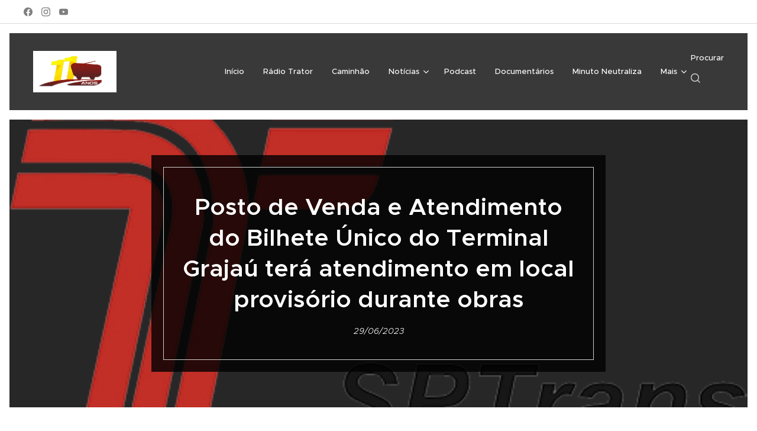

--- FILE ---
content_type: text/html; charset=UTF-8
request_url: https://www.radioonibus.com.br/l/posto-de-venda-e-atendimento-do-bilhete-unico-do-terminal-grajau-tera-atendimento-em-local-provisorio-durante-obras/
body_size: 25232
content:
<!DOCTYPE html>
<html class="no-js" prefix="og: https://ogp.me/ns#" lang="pt-br">
<head><link rel="preconnect" href="https://duyn491kcolsw.cloudfront.net" crossorigin><link rel="preconnect" href="https://fonts.gstatic.com" crossorigin><meta charset="utf-8"><link rel="shortcut icon" href="https://a88092df6f.clvaw-cdnwnd.com/58fd5d61a00ab4f3d25eaafde57263e5/200000061-f0d8ff1d15/favicon.ico?ph=a88092df6f"><link rel="apple-touch-icon" href="https://a88092df6f.clvaw-cdnwnd.com/58fd5d61a00ab4f3d25eaafde57263e5/200000061-f0d8ff1d15/favicon.ico?ph=a88092df6f"><link rel="icon" href="https://a88092df6f.clvaw-cdnwnd.com/58fd5d61a00ab4f3d25eaafde57263e5/200000061-f0d8ff1d15/favicon.ico?ph=a88092df6f">
    <meta http-equiv="X-UA-Compatible" content="IE=edge">
    <title>Posto de Venda e Atendimento do Bilhete Único do Terminal Grajaú terá atendimento em local provisório durante obras</title>
    <meta name="viewport" content="width=device-width,initial-scale=1">
    <meta name="msapplication-tap-highlight" content="no">
    
    <link href="https://duyn491kcolsw.cloudfront.net/files/0r/0rk/0rklmm.css?ph=a88092df6f" media="print" rel="stylesheet">
    <link href="https://duyn491kcolsw.cloudfront.net/files/2e/2e5/2e5qgh.css?ph=a88092df6f" media="screen and (min-width:100000em)" rel="stylesheet" data-type="cq" disabled>
    <link rel="stylesheet" href="https://duyn491kcolsw.cloudfront.net/files/3b/3b5/3b5edh.css?ph=a88092df6f"><link rel="stylesheet" href="https://duyn491kcolsw.cloudfront.net/files/2t/2tx/2txvmx.css?ph=a88092df6f" media="screen and (min-width:37.5em)"><link rel="stylesheet" href="https://duyn491kcolsw.cloudfront.net/files/2v/2vp/2vpyx8.css?ph=a88092df6f" data-wnd_color_scheme_file=""><link rel="stylesheet" href="https://duyn491kcolsw.cloudfront.net/files/34/34q/34qmjb.css?ph=a88092df6f" data-wnd_color_scheme_desktop_file="" media="screen and (min-width:37.5em)" disabled=""><link rel="stylesheet" href="https://duyn491kcolsw.cloudfront.net/files/25/25s/25s4dj.css?ph=a88092df6f" data-wnd_additive_color_file=""><link rel="stylesheet" href="https://duyn491kcolsw.cloudfront.net/files/1q/1qu/1qu7cr.css?ph=a88092df6f" data-wnd_typography_file=""><link rel="stylesheet" href="https://duyn491kcolsw.cloudfront.net/files/2c/2cw/2cwmum.css?ph=a88092df6f" data-wnd_typography_desktop_file="" media="screen and (min-width:37.5em)" disabled=""><script>(()=>{let e=!1;const t=()=>{if(!e&&window.innerWidth>=600){for(let e=0,t=document.querySelectorAll('head > link[href*="css"][media="screen and (min-width:37.5em)"]');e<t.length;e++)t[e].removeAttribute("disabled");e=!0}};t(),window.addEventListener("resize",t),"container"in document.documentElement.style||fetch(document.querySelector('head > link[data-type="cq"]').getAttribute("href")).then((e=>{e.text().then((e=>{const t=document.createElement("style");document.head.appendChild(t),t.appendChild(document.createTextNode(e)),import("https://duyn491kcolsw.cloudfront.net/client/js.polyfill/container-query-polyfill.modern.js").then((()=>{let e=setInterval((function(){document.body&&(document.body.classList.add("cq-polyfill-loaded"),clearInterval(e))}),100)}))}))}))})()</script>
<link rel="preload stylesheet" href="https://duyn491kcolsw.cloudfront.net/files/2m/2m8/2m8msc.css?ph=a88092df6f" as="style"><meta name="description" content="Durante a realização dos serviços no posto atual, o atendimento será feito temporariamente em local no interior do terminal   A SPTrans informa que a partir de domingo, 2 de julho, o Posto de Venda e Atendimento do Terminal Grajaú será fechado para obras"><meta name="keywords" content="sptrans,  terminal grajaú, atendimento, porto de vendas, bilhete único"><meta name="generator" content="Webnode 2"><meta name="apple-mobile-web-app-capable" content="no"><meta name="apple-mobile-web-app-status-bar-style" content="black"><meta name="format-detection" content="telephone=no"><meta name="google-site-verification" content="ZQM5NDtyBuJ3WwTAJD_wbDGZCLbeniaTRYCZE89mbYw" />



<meta property="og:url" content="https://radioonibus.com.br/l/posto-de-venda-e-atendimento-do-bilhete-unico-do-terminal-grajau-tera-atendimento-em-local-provisorio-durante-obras/"><meta property="og:title" content="Posto de Venda e Atendimento do Bilhete Único do Terminal Grajaú terá atendimento em local provisório durante obras"><meta property="og:type" content="article"><meta property="og:description" content="Durante a realização dos serviços no posto atual, o atendimento será feito temporariamente em local no interior do terminal   A SPTrans informa que a partir de domingo, 2 de julho, o Posto de Venda e Atendimento do Terminal Grajaú será fechado para obras"><meta property="og:site_name" content="radioonibus"><meta property="og:image" content="https://a88092df6f.clvaw-cdnwnd.com/58fd5d61a00ab4f3d25eaafde57263e5/200005633-9949299495/700/SPTrans_logo-1.png?ph=a88092df6f"><meta property="og:article:published_time" content="2023-06-29T00:00:00+0200"><meta property="fb:app_id" content="225951590755638"><meta name="robots" content="index,follow"><link rel="canonical" href="https://www.radioonibus.com.br/l/posto-de-venda-e-atendimento-do-bilhete-unico-do-terminal-grajau-tera-atendimento-em-local-provisorio-durante-obras/"><script>window.checkAndChangeSvgColor=function(c){try{var a=document.getElementById(c);if(a){c=[["border","borderColor"],["outline","outlineColor"],["color","color"]];for(var h,b,d,f=[],e=0,m=c.length;e<m;e++)if(h=window.getComputedStyle(a)[c[e][1]].replace(/\s/g,"").match(/^rgb[a]?\(([0-9]{1,3}),([0-9]{1,3}),([0-9]{1,3})/i)){b="";for(var g=1;3>=g;g++)b+=("0"+parseInt(h[g],10).toString(16)).slice(-2);"0"===b.charAt(0)&&(d=parseInt(b.substr(0,2),16),d=Math.max(16,d),b=d.toString(16)+b.slice(-4));f.push(c[e][0]+"="+b)}if(f.length){var k=a.getAttribute("data-src"),l=k+(0>k.indexOf("?")?"?":"&")+f.join("&");a.src!=l&&(a.src=l,a.outerHTML=a.outerHTML)}}}catch(n){}};</script><script>
		window._gtmDataLayer = window._gtmDataLayer || [];
		(function(w,d,s,l,i){w[l]=w[l]||[];w[l].push({'gtm.start':new Date().getTime(),event:'gtm.js'});
		var f=d.getElementsByTagName(s)[0],j=d.createElement(s),dl=l!='dataLayer'?'&l='+l:'';
		j.async=true;j.src='https://www.googletagmanager.com/gtm.js?id='+i+dl;f.parentNode.insertBefore(j,f);})
		(window,document,'script','_gtmDataLayer','GTM-542MMSL');</script><script src="https://pagead2.googlesyndication.com/pagead/js/adsbygoogle.js?client=ca-pub-7175286109927124" crossorigin="anonymous" async></script></head>
<body class="l wt-blogpost ac-h ac-i ac-n l-default l-d-border b-btn-sq b-btn-s-l b-btn-dn b-btn-bw-1 img-d-n img-t-o img-h-z line-solid b-e-ds lbox-d c-s-n  wnd-s-i hb-on  wnd-fe"><noscript>
				<iframe
				 src="https://www.googletagmanager.com/ns.html?id=GTM-542MMSL"
				 height="0"
				 width="0"
				 style="display:none;visibility:hidden"
				 >
				 </iframe>
			</noscript>

<div class="wnd-page l-page cs-gray ac-f57f17 ac-normal t-t-fs-s t-t-fw-s t-t-sp-n t-t-d-n t-s-fs-s t-s-fw-l t-s-sp-n t-s-d-n t-p-fs-m t-p-fw-m t-p-sp-n t-h-fs-s t-h-fw-s t-h-sp-n t-bq-fs-s t-bq-fw-m t-bq-sp-n t-bq-d-q t-btn-fw-s t-nav-fw-l t-pd-fw-l t-nav-tt-n">
    <div class="l-w t cf t-28">
        <div class="l-bg cf">
            <div class="s-bg-l">
                
                
            </div>
        </div>
        <header class="l-h cf">
            <div class="sw cf">
	<div class="sw-c cf"><section class="s s-hb cf sc-ml wnd-background-video  wnd-w-wide wnd-hbs-on" id="wnd_HeaderBarSection_header_bar_949275721">
	<div class="s-w cf">
		<div class="s-o cf">
			<div class="s-bg cf">
                <div class="s-bg-l wnd-background-video fx-none bgpos-center-center bgatt-scroll overlay-white">
                    
                    <div><div data-src="https://img.youtube.com/vi/XLgZU6G_1zc/maxresdefault.jpg" class="wnd-video-background orientation-landscape" data-video="//www.youtube.com/embed/XLgZU6G_1zc" data-video-width="200" data-video-height="113" data-thumbnail-width="1280" data-thumbnail-height="720" data-lazy="0"></div></div>
                </div>
			</div>
			<div class="s-c">
                <div class="s-hb-c cf">
                    <div class="hb-si">
                        <div class="si">
    <div class="si-c"><a href="https://www.facebook.com/onibusnaestrada" target="_blank" rel="noreferrer" title="Facebook"><svg xmlns="https://www.w3.org/2000/svg" viewBox="0 0 24 24" height="18px" width="18px"><path d="M24 12.073c0-6.627-5.373-12-12-12s-12 5.373-12 12c0 5.99 4.388 10.954 10.125 11.854v-8.385H7.078v-3.47h3.047V9.43c0-3.007 1.792-4.669 4.533-4.669 1.312 0 2.686.235 2.686.235v2.953H15.83c-1.491 0-1.956.925-1.956 1.874v2.25h3.328l-.532 3.47h-2.796v8.385C19.612 23.027 24 18.062 24 12.073z" fill="#bebebe"></path></svg></a><a href="https://www.instagram.com/radioonibus/" target="_blank" rel="noreferrer" title="Instagram"><svg viewBox="0 0 24 24" xmlns="https://www.w3.org/2000/svg" height="18px" width="18px"><path d="M12 0C8.74 0 8.333.015 7.053.072 5.775.132 4.905.333 4.14.63c-.789.306-1.459.717-2.126 1.384S.935 3.35.63 4.14C.333 4.905.131 5.775.072 7.053.012 8.333 0 8.74 0 12s.015 3.667.072 4.947c.06 1.277.261 2.148.558 2.913a5.885 5.885 0 001.384 2.126A5.868 5.868 0 004.14 23.37c.766.296 1.636.499 2.913.558C8.333 23.988 8.74 24 12 24s3.667-.015 4.947-.072c1.277-.06 2.148-.262 2.913-.558a5.898 5.898 0 002.126-1.384 5.86 5.86 0 001.384-2.126c.296-.765.499-1.636.558-2.913.06-1.28.072-1.687.072-4.947s-.015-3.667-.072-4.947c-.06-1.277-.262-2.149-.558-2.913a5.89 5.89 0 00-1.384-2.126A5.847 5.847 0 0019.86.63c-.765-.297-1.636-.499-2.913-.558C15.667.012 15.26 0 12 0zm0 2.16c3.203 0 3.585.016 4.85.071 1.17.055 1.805.249 2.227.415.562.217.96.477 1.382.896.419.42.679.819.896 1.381.164.422.36 1.057.413 2.227.057 1.266.07 1.646.07 4.85s-.015 3.585-.074 4.85c-.061 1.17-.256 1.805-.421 2.227a3.81 3.81 0 01-.899 1.382 3.744 3.744 0 01-1.38.896c-.42.164-1.065.36-2.235.413-1.274.057-1.649.07-4.859.07-3.211 0-3.586-.015-4.859-.074-1.171-.061-1.816-.256-2.236-.421a3.716 3.716 0 01-1.379-.899 3.644 3.644 0 01-.9-1.38c-.165-.42-.359-1.065-.42-2.235-.045-1.26-.061-1.649-.061-4.844 0-3.196.016-3.586.061-4.861.061-1.17.255-1.814.42-2.234.21-.57.479-.96.9-1.381.419-.419.81-.689 1.379-.898.42-.166 1.051-.361 2.221-.421 1.275-.045 1.65-.06 4.859-.06l.045.03zm0 3.678a6.162 6.162 0 100 12.324 6.162 6.162 0 100-12.324zM12 16c-2.21 0-4-1.79-4-4s1.79-4 4-4 4 1.79 4 4-1.79 4-4 4zm7.846-10.405a1.441 1.441 0 01-2.88 0 1.44 1.44 0 012.88 0z" fill="#bebebe"></path></svg></a><a href="https://www.youtube.com/radioonibus" target="_blank" rel="noreferrer" title="Youtube"><svg xmlns="https://www.w3.org/2000/svg" viewBox="0 0 24 24" height="18px" width="18px"><path d="M23.498 6.186a3.016 3.016 0 00-2.122-2.136C19.505 3.545 12 3.545 12 3.545s-7.505 0-9.377.505A3.017 3.017 0 00.502 6.186C0 8.07 0 12 0 12s0 3.93.502 5.814a3.016 3.016 0 002.122 2.136c1.871.505 9.376.505 9.376.505s7.505 0 9.377-.505a3.015 3.015 0 002.122-2.136C24 15.93 24 12 24 12s0-3.93-.502-5.814zM9.545 15.568V8.432L15.818 12l-6.273 3.568z" fill="#bebebe"></path></svg></a></div>
</div>
                    </div>
                    <div class="hb-ci">
                        
                    </div>
                    <div class="hb-ccy">
                        
                    </div>
                    <div class="hb-lang">
                        
                    </div>
                </div>
			</div>
		</div>
	</div>
</section><section data-space="true" class="s s-hn s-hn-default wnd-mt-classic wnd-na-c logo-classic sc-cd  sc-a wnd-w-wide wnd-nh-l wnd-nav-border wnd-nav-sticky menu-default-underline-grow">
	<div class="s-w">
		<div class="s-o">

			<div class="s-bg">
                <div class="s-bg-l">
                    
                    
                </div>
			</div>

			<div class="h-w h-f wnd-fixed">

				<div class="n-l">
					<div class="s-c menu-nav">
						<div class="logo-block">
							<div class="b b-l logo logo-bg logo-wb brandon-grotesque wnd-logo-with-text wnd-iar-2-1 logo-32 b-ls-l" id="wnd_LogoBlock_70274" data-wnd_mvc_type="wnd.fe.LogoBlock">
	<div class="b-l-c logo-content">
		<a class="b-l-link logo-link" href="/home/">

			<div class="b-l-image logo-image">
				<div class="b-l-image-w logo-image-cell">
                    <picture><source type="image/webp" srcset="https://a88092df6f.clvaw-cdnwnd.com/58fd5d61a00ab4f3d25eaafde57263e5/200015611-926e0926e3/450/11%20anos%20radioonibus%20G.webp?ph=a88092df6f 450w, https://a88092df6f.clvaw-cdnwnd.com/58fd5d61a00ab4f3d25eaafde57263e5/200015611-926e0926e3/700/11%20anos%20radioonibus%20G.webp?ph=a88092df6f 700w, https://a88092df6f.clvaw-cdnwnd.com/58fd5d61a00ab4f3d25eaafde57263e5/200015611-926e0926e3/11%20anos%20radioonibus%20G.webp?ph=a88092df6f 1920w" sizes="(min-width: 600px) 450px, (min-width: 360px) calc(100vw * 0.8), 100vw" ><img src="https://a88092df6f.clvaw-cdnwnd.com/58fd5d61a00ab4f3d25eaafde57263e5/200015610-279be279c1/11%20anos%20radioonibus%20G.png?ph=a88092df6f" alt="" width="1920" height="1080" class="wnd-logo-img" ></picture>
				</div>
			</div>

			

			<div class="b-l-br logo-br"></div>

			<div class="b-l-text logo-text-wrapper">
				<div class="b-l-text-w logo-text">
					<span class="b-l-text-c logo-text-cell"> </span>
				</div>
			</div>

		</a>
	</div>
</div>
						</div>

						<div id="menu-slider">
							<div id="menu-block">
								<nav id="menu"><div class="menu-font menu-wrapper">
	<a href="#" class="menu-close" rel="nofollow" title="Close Menu"></a>
	<ul role="menubar" aria-label="Menu" class="level-1">
		<li role="none" class="wnd-homepage">
			<a class="menu-item" role="menuitem" href="/home/"><span class="menu-item-text">Início</span></a>
			
		</li><li role="none">
			<a class="menu-item" role="menuitem" href="/radio-trator/"><span class="menu-item-text">Rádio Trator</span></a>
			
		</li><li role="none">
			<a class="menu-item" role="menuitem" href="/caminhao/"><span class="menu-item-text">Caminhão</span></a>
			
		</li><li role="none" class="wnd-with-submenu">
			<a class="menu-item" role="menuitem" href="/noticias/"><span class="menu-item-text">Notícias</span></a>
			<ul role="menubar" aria-label="Menu" class="level-2">
		<li role="none" class="wnd-active-path">
			<a class="menu-item" role="menuitem" href="/sptrans/"><span class="menu-item-text">SPTrans</span></a>
			
		</li>
	</ul>
		</li><li role="none">
			<a class="menu-item" role="menuitem" href="/podcast/"><span class="menu-item-text">Podcast</span></a>
			
		</li><li role="none">
			<a class="menu-item" role="menuitem" href="/documentarios/"><span class="menu-item-text">Documentários </span></a>
			
		</li><li role="none">
			<a class="menu-item" role="menuitem" href="/minuto-neutraliza/"><span class="menu-item-text">Minuto Neutraliza </span></a>
			
		</li><li role="none">
			<a class="menu-item" role="menuitem" href="/minutos-urucuia/"><span class="menu-item-text">Minutos Urucuia </span></a>
			
		</li><li role="none">
			<a class="menu-item" role="menuitem" href="/anuncie-na-radio-onibus/"><span class="menu-item-text">Anuncie</span></a>
			
		</li><li role="none">
			<a class="menu-item" role="menuitem" href="/contato/"><span class="menu-item-text">Contato</span></a>
			
		</li><li role="none">
			<a class="menu-item" role="menuitem" href="/termos-e-condicoes/"><span class="menu-item-text">Termos e Condições</span></a>
			
		</li><li role="none">
			<a class="menu-item" role="menuitem" href="/politica-de-privacidade/"><span class="menu-item-text">Política de Privacidade</span></a>
			
		</li><li role="none">
			<a class="menu-item" role="menuitem" href="/radio-onibus-argentina/"><span class="menu-item-text">Rádio Ônibus Argentina</span></a>
			
		</li><li role="none">
			<a class="menu-item" role="menuitem" href="/trilhos/"><span class="menu-item-text">Trilhos</span></a>
			
		</li><li role="none">
			<a class="menu-item" role="menuitem" href="/pesquisa-de-satisfacao-avalie-a-empresa-de-onibus-com-a-qual-viajou/"><span class="menu-item-text">Pesquisa de Satisfação - Avalie a Empresa de Ônibus com a Qual Viajou</span></a>
			
		</li><li role="none">
			<a class="menu-item" role="menuitem" href="/galeria-de-fotos/"><span class="menu-item-text">Galeria de fotos</span></a>
			
		</li>
	</ul>
	<span class="more-text">Mais</span>
</div></nav>
							</div>
						</div>

						<div class="cart-and-mobile">
							<div class="search">
    <div class="search-app"></div>
</div>
							

							<div id="menu-mobile">
								<a href="#" id="menu-submit"><span></span>Menu</a>
							</div>
						</div>

					</div>
				</div>

			</div>

		</div>
	</div>
</section></div>
</div>
        </header>
        <main class="l-m cf">
            <div class="sw cf">
	<div class="sw-c cf"><section data-space="true" class="s s-hm s-hm-bdh s-bdh s-hm-contentbox cf sc-m wnd-background-image  wnd-w-narrow wnd-s-normal wnd-h-auto wnd-nh-l wnd-p-cc hn-default">
	<div class="s-w cf">
		<div class="s-o cf">
			<div class="s-bg cf">
                <div class="s-bg-l wnd-background-image fx-none bgpos-center-center bgatt-scroll">
                    <picture><source type="image/webp" srcset="https://a88092df6f.clvaw-cdnwnd.com/58fd5d61a00ab4f3d25eaafde57263e5/200005634-0ea830ea86/700/SPTrans_logo-08.webp?ph=a88092df6f 700w, https://a88092df6f.clvaw-cdnwnd.com/58fd5d61a00ab4f3d25eaafde57263e5/200005634-0ea830ea86/SPTrans_logo-08.webp?ph=a88092df6f 500w, https://a88092df6f.clvaw-cdnwnd.com/58fd5d61a00ab4f3d25eaafde57263e5/200005634-0ea830ea86/SPTrans_logo-08.webp?ph=a88092df6f 2x" sizes="100vw" ><img src="https://a88092df6f.clvaw-cdnwnd.com/58fd5d61a00ab4f3d25eaafde57263e5/200005633-9949299495/SPTrans_logo-1.png?ph=a88092df6f" width="500" height="241" alt="" fetchpriority="high" ></picture>
                    
                </div>
			</div>
			<div class="h-c s-c cf">
				<div class="s-bdh-c h-c-b sc-m b b-s-l b-s-r b-cs cf">
					<div class="s-bdh-w h-c-b-i">
						<h1 class="s-bdh-t"><div class="ld">
	<span class="ld-c">Posto de Venda e Atendimento do Bilhete Único do Terminal Grajaú terá atendimento em local provisório durante obras</span>
</div></h1>
						<span class="s-bdh-d"><div class="ld">
	<span class="ld-c">29/06/2023</span>
</div></span>
					</div>
				</div>
			</div>
		</div>
	</div>
</section><section class="s s-basic cf sc-w   wnd-w-wider wnd-s-normal wnd-h-auto" data-wnd_brightness="0" data-wnd_last_section>
	<div class="s-w cf">
		<div class="s-o s-fs cf">
			<div class="s-bg cf">
				<div class="s-bg-l">
                    
					
				</div>
			</div>
			<div class="s-c s-fs cf">
				<div class="ez cf wnd-no-cols">
	<div class="ez-c"><div class="b b-text cf">
	<div class="b-c b-text-c b-s b-s-t60 b-s-b60 b-cs cf"><p class="wnd-align-center"><strong>Durante a realização dos serviços no posto atual, o atendimento será feito temporariamente em local no interior do terminal
</strong></p></div>
</div><div class="b-img b-img-default b b-s cf wnd-orientation-landscape wnd-type-image img-s-n" style="margin-left:27.33%;margin-right:27.33%;" id="wnd_ImageBlock_18689">
	<div class="b-img-w">
		<div class="b-img-c" style="padding-bottom:48.2%;text-align:center;">
            <picture><source type="image/webp" srcset="https://a88092df6f.clvaw-cdnwnd.com/58fd5d61a00ab4f3d25eaafde57263e5/200005634-0ea830ea86/450/SPTrans_logo-08.webp?ph=a88092df6f 450w, https://a88092df6f.clvaw-cdnwnd.com/58fd5d61a00ab4f3d25eaafde57263e5/200005634-0ea830ea86/700/SPTrans_logo-08.webp?ph=a88092df6f 500w, https://a88092df6f.clvaw-cdnwnd.com/58fd5d61a00ab4f3d25eaafde57263e5/200005634-0ea830ea86/SPTrans_logo-08.webp?ph=a88092df6f 500w" sizes="100vw" ><img id="wnd_ImageBlock_18689_img" src="https://a88092df6f.clvaw-cdnwnd.com/58fd5d61a00ab4f3d25eaafde57263e5/200005633-9949299495/SPTrans_logo-1.png?ph=a88092df6f" alt="" width="500" height="241" loading="lazy" style="top:0%;left:0%;width:100%;height:100%;position:absolute;" ></picture>
			</div>
		
	</div>
</div><div class="b b-text cf">
	<div class="b-c b-text-c b-s b-s-t60 b-s-b60 b-cs cf"><p dir="ltr">A SPTrans informa que a partir de domingo, 2 de julho, o Posto de Venda e Atendimento do Terminal Grajaú será
 fechado para obras e o atendimento será feito provisoriamente em um 
posto que será instalado no bloco D, próximo à administração e ao CCO do
 Terminal. O funcionamento do novo local será das 6h às 20h, todos os 
dias. A alteração tem como objetivo reformar as instalações, melhorando 
as condições do local para funcionários e passageiros.</p><p dir="ltr"><br></p><p dir="ltr">Confira abaixo os serviços que serão realizados no posto adaptado durante a reforma:</p><p dir="ltr">Alteração de e-mail e ou CPF cadastrados</p><p dir="ltr">Análise de matrícula bloqueada</p><p dir="ltr">Análise do Bilhete Único bloqueado</p><p dir="ltr">Análise do Bilhete Único com falha</p><p dir="ltr">Atualização de cadastro com divergência ou bloqueado</p><p dir="ltr">Cancelamento do Bilhete Único (perda/furto/roubo)</p><p dir="ltr">Cobrança indevida na integração</p><p dir="ltr">Compra de crédito errada</p><p dir="ltr">Créditos não liberados</p><p dir="ltr">Extrato de utilização/recarga (até 15 dias)</p><p dir="ltr">Verificação de gratuidade de Estudante não gerada</p><p dir="ltr">Inclusão de Nome Social</p><p dir="ltr">Disponibilização de selos Umes/Une</p><p dir="ltr">Informações sobre o Bilhete Único<br></p><p dir="ltr">Recargas e pagamento de taxas<br>Durante
 as obras, os passageiros interessados nos serviços de recargas e 
pagamento de taxas deverão se dirigir a outros terminais. Na região, os 
postos mais próximos são os dos terminais Varginha e Parelheiros, além 
do Posto Jabaquara.Também é possível utilizar as máquinas de 
autoatendimento, que continuarão em funcionamento dentro do terminal.</p><p dir="ltr">Máquinas de autoatendimento</p><p dir="ltr">O
 autoatendimento é uma opção fácil e rápida para quem precisa fazer a 
compra de créditos, as máquinas ficam instaladas nos terminais de ônibus
 e nas estações de metrô e trem.</p><p dir="ltr"><br></p><p dir="ltr">Saiba onde realizar os demais serviços<br>Quem
 deseja solicitar a segunda via do Bilhete Único Mãe Paulistana deverá 
se dirigir ao posto do Terminal Bandeira, que funciona de segunda a 
domingo, das 6h às 22h.</p><p dir="ltr">O
 atendimento para empresas, na modalidade Vale-Transporte do Bilhete 
Único, será realizado no Terminal Vila Prudente, por meio de agendamento
 no site www.sptrans.com.br/atendimento, dentro do horário de atendimento que é de segunda a domingo, das 6h às 22h.</p><p dir="ltr"><br></p><p dir="ltr">Os passageiros podem utilizar a rede de atendimento da SPTrans para os demais serviços. A lista completa está no endereço www.sptrans.com.br/postos.<br></p><p dir="ltr">Recargas on-line</p><p dir="ltr">Os
 passageiros que precisam carregar o Bilhete Único têm uma série de 
opções fáceis e rápidas de comprar créditos, até mesmo pela internet. 
Confira todas as diferentes modalidades:</p><p dir="ltr"><br></p><p dir="ltr">Apps para celular</p><p dir="ltr">A
 tecnologia ajuda no dia a dia dos passageiros, já que disponibiliza 
aplicativos de celular que permitem a aquisição de créditos de qualquer 
lugar, desde que estejam conectados a uma rede de internet. Confira 
quais são os aplicativos disponíveis em https://www.sptrans.com.br/app/.
 Após a compra dos créditos, basta carregá-los no cartão por meio de uma
 das máquinas de autoatendimento disponíveis nos terminais, ônibus e 
estações de metrô/trem.</p><p dir="ltr"><br></p><p dir="ltr">Loja virtual</p><p dir="ltr">A
 loja virtual é um serviço que permite que os passageiros adquiram 
créditos em seu cartão por meio do pagamento de boleto bancário, só é 
preciso aguardar 24 horas para a liberação da recarga. Depois é preciso 
efetuar a recarga em uma das máquinas de autoatendimento disponíveis nos
 terminais, ônibus e estações de metrô/trem. </p><p dir="ltr">Para conhecer este modelo, acesse: https://lv.sbe.sptrans.com.br/vcw/login.action.<br></p><p dir="ltr">SMS</p><p dir="ltr">Os
 cidadãos paulistanos que utilizam o Bilhete Único contam com outra 
facilidade para fazer suas recargas, que é o SMS. Basta ligar para 
*32245 de qualquer celular, efetuar o cadastro, informar os números do 
cartão de crédito, do Bilhete Único e realizar a compra dos créditos.</p><p dir="ltr"><br></p><p dir="ltr">Banco do Brasil</p><p dir="ltr">Os
 clientes do Banco do Brasil podem adquirir créditos nos terminais de 
autoatendimento do banco ou por meio de seu próprio aplicativo. Baixe o 
app: https://www.bb.com.br/pbb/rapido/.</p><p dir="ltr"><br>Itaú</p><p dir="ltr">O
 banco também disponibiliza a recarga do Bilhete Único para os 
correntistas nos aplicativos Itaú, Itaú Light e Itaú Personnalité.</p><p dir="ltr"><br>Facebook</p><p dir="ltr">Quem
 possui uma conta na rede social Facebook pode fazer a compra de 
créditos do Bilhete Único pelo celular ou computador por meio do 
assistente virtual do Bipay. Basta enviar uma mensagem pelo Messenger 
para a página Bipay.</p><p></p></div>
</div><div class="b b-s b-hr-line line-auto">
    <hr class="line-style line-color">
</div><div class="b b-video b-s" style="margin-left:20.403022670025%;margin-right:20.403022670025%;">
	<div class="b-c" style="position:relative;padding-bottom:56.25%;">
		<iframe src="//www.youtube.com/embed/zGsdKNdJ21Y?wmode=opaque" style="position:absolute;top:0%;left:0%;width:100%;height:100%;" allowfullscreen="1" loading="lazy"></iframe>
	</div>
</div><div class="blog blog-tiles-large grid b grid-3">
	<div class="blog-wrapper">
		<div class="blog-container">
			<article class="item">
				<a href="/l/rota-sustentavel-cop-30-registra-reducao-de-99-nas-emissoes-de-gases-de-efeito-estufa-nos-testes-com-biocombustivel-100-em-motores-mercedes-benz-euro-6/">
					<div class="item-wrapper">
						<div class="item-media"><div class="b-tb wnd-orientation-landscape" id="wnd_ThumbnailBlock_5ncr2bo7rh4000000000000000">
    <picture><source type="image/webp" srcset="https://a88092df6f.clvaw-cdnwnd.com/58fd5d61a00ab4f3d25eaafde57263e5/200018113-0a0ea0a0ed/450/cop%2030%20mercedes%20bivant.webp?ph=a88092df6f 450w, https://a88092df6f.clvaw-cdnwnd.com/58fd5d61a00ab4f3d25eaafde57263e5/200018113-0a0ea0a0ed/700/cop%2030%20mercedes%20bivant.webp?ph=a88092df6f 700w, https://a88092df6f.clvaw-cdnwnd.com/58fd5d61a00ab4f3d25eaafde57263e5/200018113-0a0ea0a0ed/cop%2030%20mercedes%20bivant.webp?ph=a88092df6f 1000w" sizes="(min-width: 768px) calc(100vw * 0.4), (min-width: 320px) calc(100vw * 0.5), 100vw" ><img src="https://a88092df6f.clvaw-cdnwnd.com/58fd5d61a00ab4f3d25eaafde57263e5/200018112-1d2331d235/cop%2030%20mercedes%20bivant.jpeg?ph=a88092df6f" alt="" width="1000" height="665" loading="lazy" ></picture>
</div></div>
						<div class="item-content">
							<div class="item-head">
								<div class="item-date"><div class="ld">
	<span class="ld-c">11/11/2025</span>
</div></div>
								<h2><div class="ld">
	<span class="ld-c">Rota Sustentável COP 30 registra redução de 99% nas emissões de gases de efeito estufa nos testes com biocombustível 100% em motores Mercedes-Benz Euro 6</span>
</div></h2>
							</div>
						</div>
					</div>
				</a>
			</article><article class="item">
				<a href="/l/onibus-eletricos-precisam-ser-sustentaveis-alem-de-nao-poluentes-afirma-presidente-da-eletra-que-esta-na-cop-30/">
					<div class="item-wrapper">
						<div class="item-media"><div class="b-tb wnd-orientation-landscape" id="wnd_ThumbnailBlock_5qgn1gahs65000000000000000">
    <picture><source type="image/webp" srcset="https://a88092df6f.clvaw-cdnwnd.com/58fd5d61a00ab4f3d25eaafde57263e5/200018111-88f3e88f40/450/Milena-Braga-Romano--diretora-presidente-da-Eletra.webp?ph=a88092df6f 450w, https://a88092df6f.clvaw-cdnwnd.com/58fd5d61a00ab4f3d25eaafde57263e5/200018111-88f3e88f40/700/Milena-Braga-Romano--diretora-presidente-da-Eletra.webp?ph=a88092df6f 700w, https://a88092df6f.clvaw-cdnwnd.com/58fd5d61a00ab4f3d25eaafde57263e5/200018111-88f3e88f40/Milena-Braga-Romano--diretora-presidente-da-Eletra.webp?ph=a88092df6f 1000w" sizes="(min-width: 768px) calc(100vw * 0.4), (min-width: 320px) calc(100vw * 0.5), 100vw" ><img src="https://a88092df6f.clvaw-cdnwnd.com/58fd5d61a00ab4f3d25eaafde57263e5/200018110-96d8596d87/Milena-Braga-Romano--diretora-presidente-da-Eletra.jpeg?ph=a88092df6f" alt="" width="1000" height="666" loading="lazy" ></picture>
</div></div>
						<div class="item-content">
							<div class="item-head">
								<div class="item-date"><div class="ld">
	<span class="ld-c">10/11/2025</span>
</div></div>
								<h2><div class="ld">
	<span class="ld-c">Ônibus elétricos precisam ser sustentáveis além de não poluentes, afirma presidente da Eletra, que está na COP-30</span>
</div></h2>
							</div>
						</div>
					</div>
				</a>
			</article><article class="item">
				<a href="/l/scania-cavese-completa-10-anos-e-comemora-com-sorteio-inedito-de-caminhao-v8-na-fetranslog/">
					<div class="item-wrapper">
						<div class="item-media"><div class="b-tb wnd-orientation-landscape" id="wnd_ThumbnailBlock_4arlipm050r000000000000000">
    <picture><source type="image/webp" srcset="https://a88092df6f.clvaw-cdnwnd.com/58fd5d61a00ab4f3d25eaafde57263e5/200018109-0025d0025f/450/Scania%20Cavese.webp?ph=a88092df6f 450w, https://a88092df6f.clvaw-cdnwnd.com/58fd5d61a00ab4f3d25eaafde57263e5/200018109-0025d0025f/700/Scania%20Cavese.webp?ph=a88092df6f 700w, https://a88092df6f.clvaw-cdnwnd.com/58fd5d61a00ab4f3d25eaafde57263e5/200018109-0025d0025f/Scania%20Cavese.webp?ph=a88092df6f 800w" sizes="(min-width: 768px) calc(100vw * 0.4), (min-width: 320px) calc(100vw * 0.5), 100vw" ><img src="https://a88092df6f.clvaw-cdnwnd.com/58fd5d61a00ab4f3d25eaafde57263e5/200018108-3810e38110/Scania%20Cavese.jpeg?ph=a88092df6f" alt="" width="800" height="533" loading="lazy" ></picture>
</div></div>
						<div class="item-content">
							<div class="item-head">
								<div class="item-date"><div class="ld">
	<span class="ld-c">10/11/2025</span>
</div></div>
								<h2><div class="ld">
	<span class="ld-c">Scania Cavese completa 10 anos e comemora com sorteio inédito de caminhão V8 na Fetranslog</span>
</div></h2>
							</div>
						</div>
					</div>
				</a>
			</article><article class="item">
				<a href="/l/kaufmann-chile-destaca-o-novo-chassi-o-500-mercedes-benz-e-reforca-lideranca-no-transporte-latino-americano/">
					<div class="item-wrapper">
						<div class="item-media"><div class="b-tb wnd-orientation-landscape" id="wnd_ThumbnailBlock_5abmvo4qtpu000000000000000">
    <picture><source type="image/webp" srcset="https://a88092df6f.clvaw-cdnwnd.com/58fd5d61a00ab4f3d25eaafde57263e5/200018101-f11a4f11a6/450/IMG_4321%20-%20Copia.webp?ph=a88092df6f 450w, https://a88092df6f.clvaw-cdnwnd.com/58fd5d61a00ab4f3d25eaafde57263e5/200018101-f11a4f11a6/700/IMG_4321%20-%20Copia.webp?ph=a88092df6f 700w, https://a88092df6f.clvaw-cdnwnd.com/58fd5d61a00ab4f3d25eaafde57263e5/200018101-f11a4f11a6/IMG_4321%20-%20Copia.webp?ph=a88092df6f 1000w" sizes="(min-width: 768px) calc(100vw * 0.4), (min-width: 320px) calc(100vw * 0.5), 100vw" ><img src="https://a88092df6f.clvaw-cdnwnd.com/58fd5d61a00ab4f3d25eaafde57263e5/200018100-1e2a11e2a3/IMG_4321%20-%20Copia.jpeg?ph=a88092df6f" alt="" width="1000" height="562" loading="lazy" ></picture>
</div></div>
						<div class="item-content">
							<div class="item-head">
								<div class="item-date"><div class="ld">
	<span class="ld-c">10/11/2025</span>
</div></div>
								<h2><div class="ld">
	<span class="ld-c">Kaufmann Chile destaca o novo chassi O 500 Mercedes-Benz e reforça liderança no transporte latino-americano</span>
</div></h2>
							</div>
						</div>
					</div>
				</a>
			</article><article class="item">
				<a href="/l/atencao-estudantes-fiquem-atentos-aos-prazos-finais-para-a-solicitacao-do-bilhete-unico-ainda-em-2025/">
					<div class="item-wrapper">
						<div class="item-media"><div class="b-tb wnd-orientation-landscape" id="wnd_ThumbnailBlock_6doneueb1ge000000000000000">
    <picture><source type="image/webp" srcset="https://a88092df6f.clvaw-cdnwnd.com/58fd5d61a00ab4f3d25eaafde57263e5/200018097-368d8368da/450/sptrans%20bilhete%20%C3%BAnico%20estudante.webp?ph=a88092df6f 450w, https://a88092df6f.clvaw-cdnwnd.com/58fd5d61a00ab4f3d25eaafde57263e5/200018097-368d8368da/700/sptrans%20bilhete%20%C3%BAnico%20estudante.webp?ph=a88092df6f 700w, https://a88092df6f.clvaw-cdnwnd.com/58fd5d61a00ab4f3d25eaafde57263e5/200018097-368d8368da/sptrans%20bilhete%20%C3%BAnico%20estudante.webp?ph=a88092df6f 1920w" sizes="(min-width: 768px) calc(100vw * 0.4), (min-width: 320px) calc(100vw * 0.5), 100vw" ><img src="https://a88092df6f.clvaw-cdnwnd.com/58fd5d61a00ab4f3d25eaafde57263e5/200018096-3d53b3d53d/sptrans%20bilhete%20%C3%BAnico%20estudante.png?ph=a88092df6f" alt="" width="1920" height="1596" loading="lazy" ></picture>
</div></div>
						<div class="item-content">
							<div class="item-head">
								<div class="item-date"><div class="ld">
	<span class="ld-c">10/11/2025</span>
</div></div>
								<h2><div class="ld">
	<span class="ld-c">Atenção, estudantes: fiquem atentos aos prazos finais para a solicitação do Bilhete Único ainda em 2025</span>
</div></h2>
							</div>
						</div>
					</div>
				</a>
			</article><article class="item">
				<a href="/l/brt-sorocaba-atinge-mais-de-87-de-aprovacao-no-tempo-de-viagem-e-se-consolida-como-modelo-de-eficiencia-indica-pesquisa/">
					<div class="item-wrapper">
						<div class="item-media"><div class="b-tb wnd-orientation-landscape" id="wnd_ThumbnailBlock_6dmt2n0292s000000000000000">
    <picture><source type="image/webp" srcset="https://a88092df6f.clvaw-cdnwnd.com/58fd5d61a00ab4f3d25eaafde57263e5/200018093-5e44d5e450/450/BRT%20sorocaba%20pesquisa%20g.webp?ph=a88092df6f 450w, https://a88092df6f.clvaw-cdnwnd.com/58fd5d61a00ab4f3d25eaafde57263e5/200018093-5e44d5e450/700/BRT%20sorocaba%20pesquisa%20g.webp?ph=a88092df6f 700w, https://a88092df6f.clvaw-cdnwnd.com/58fd5d61a00ab4f3d25eaafde57263e5/200018093-5e44d5e450/BRT%20sorocaba%20pesquisa%20g.webp?ph=a88092df6f 1000w" sizes="(min-width: 768px) calc(100vw * 0.4), (min-width: 320px) calc(100vw * 0.5), 100vw" ><img src="https://a88092df6f.clvaw-cdnwnd.com/58fd5d61a00ab4f3d25eaafde57263e5/200018092-3f7c93f7cb/BRT%20sorocaba%20pesquisa%20g.jpeg?ph=a88092df6f" alt="" width="1000" height="661" loading="lazy" ></picture>
</div></div>
						<div class="item-content">
							<div class="item-head">
								<div class="item-date"><div class="ld">
	<span class="ld-c">07/11/2025</span>
</div></div>
								<h2><div class="ld">
	<span class="ld-c">BRT Sorocaba atinge mais de 87% de aprovação no tempo de viagem e se consolida como modelo de eficiência, indica pesquisa</span>
</div></h2>
							</div>
						</div>
					</div>
				</a>
			</article>
		</div>
		
	</div>
	<div class="blog-empty-listing"></div>
</div></div>
</div>
			</div>
		</div>
	</div>
</section></div>
</div>
<div class="s-bdf b-s b-s-t200 b-cs " data-wnd_social_buttons="true">
	<div class="s-bdf-share b-s-b200"><div id="fb-root"></div><script src="https://connect.facebook.net/pt_BR/sdk.js#xfbml=1&amp;version=v5.0&amp;appId=225951590755638&amp;autoLogAppEvents=1" async defer crossorigin="anonymous"></script><div style="margin-right: 20px" class="fb-share-button" data-href="https://www.radioonibus.com.br/l/posto-de-venda-e-atendimento-do-bilhete-unico-do-terminal-grajau-tera-atendimento-em-local-provisorio-durante-obras/" data-layout="button" data-size="large"><a class="fb-xfbml-parse-ignore" target="_blank" href="https://www.facebook.com/sharer/sharer.php?u=https%3A%2F%2Fwww.radioonibus.com.br%2Fl%2Fposto-de-venda-e-atendimento-do-bilhete-unico-do-terminal-grajau-tera-atendimento-em-local-provisorio-durante-obras%2F&amp;src=sdkpreparse">Share</a></div><a href="https://twitter.com/share" class="twitter-share-button" data-size="large">Tweet</a><script>window.twttr=function(t,e,r){var n,i=t.getElementsByTagName(e)[0],w=window.twttr||{};return t.getElementById(r)?w:((n=t.createElement(e)).id=r,n.src="https://platform.twitter.com/widgets.js",i.parentNode.insertBefore(n,i),w._e=[],w.ready=function(t){w._e.push(t)},w)}(document,"script","twitter-wjs");</script></div>
	<div class="s-bdf-comments"><div id="wnd-fb-comments" class="fb-comments" data-href="https://www.radioonibus.com.br/l/posto-de-venda-e-atendimento-do-bilhete-unico-do-terminal-grajau-tera-atendimento-em-local-provisorio-durante-obras/" data-numposts="5" data-colorscheme="light"></div></div>
	<div class="s-bdf-html"></div>
</div>

        </main>
        <footer class="l-f cf">
            <div class="sw cf">
	<div class="sw-c cf"><section data-wn-border-element="s-f-border" class="s s-f s-f-basic s-f-simple section-white   wnd-w-narrow wnd-s-higher">
	<div class="s-w">
		<div class="s-o">
			<div class="s-bg">
                <div class="s-bg-l">
                    
                    
                </div>
			</div>
			<div class="s-c s-f-l-w s-f-border">
				<div class="s-f-l b-s b-s-t0 b-s-b0">
					<div class="s-f-l-c s-f-l-c-first">
						<div class="s-f-cr"><span class="it b link">
	<span class="it-c">Rádio Ônibus 2014-2025</span>
</span></div>
						<div class="s-f-sf">
                            <span class="sf b">
<span class="sf-content sf-c link">Rádio Ônibus e Rádio Trator&nbsp;<br>&nbsp;</span>
</span>
                            
                            
                            
                            
                        </div>
					</div>
					<div class="s-f-l-c s-f-l-c-last">
						<div class="s-f-lang lang-select cf">
	
</div>
					</div>
                    <div class="s-f-l-c s-f-l-c-currency">
                        <div class="s-f-ccy ccy-select cf">
	
</div>
                    </div>
				</div>
			</div>
		</div>
	</div>
</section></div>
</div>
        </footer>
    </div>
    
</div>


<script src="https://duyn491kcolsw.cloudfront.net/files/10/10q/10qvh4.js?ph=a88092df6f" crossorigin="anonymous" type="module"></script><script>document.querySelector(".wnd-fe")&&[...document.querySelectorAll(".c")].forEach((e=>{const t=e.querySelector(".b-text:only-child");t&&""===t.querySelector(".b-text-c").innerText&&e.classList.add("column-empty")}))</script>


<script src="https://duyn491kcolsw.cloudfront.net/client.fe/js.compiled/lang.pt-br.1982.js?ph=a88092df6f" crossorigin="anonymous"></script><script src="https://duyn491kcolsw.cloudfront.net/client.fe/js.compiled/compiled.multi.2-2101.js?ph=a88092df6f" crossorigin="anonymous"></script><script>var wnd = wnd || {};wnd.$data = {"image_content_items":{"wnd_ThumbnailBlock_62574":{"id":"wnd_ThumbnailBlock_62574","type":"wnd.pc.ThumbnailBlock"},"wnd_Section_default_398658023":{"id":"wnd_Section_default_398658023","type":"wnd.pc.Section"},"wnd_ImageBlock_18689":{"id":"wnd_ImageBlock_18689","type":"wnd.pc.ImageBlock"},"wnd_ThumbnailBlock_5ncr2bo7rh4000000000000000":{"id":"wnd_ThumbnailBlock_5ncr2bo7rh4000000000000000","type":"wnd.pc.ThumbnailBlock"},"wnd_ThumbnailBlock_5qgn1gahs65000000000000000":{"id":"wnd_ThumbnailBlock_5qgn1gahs65000000000000000","type":"wnd.pc.ThumbnailBlock"},"wnd_ThumbnailBlock_4arlipm050r000000000000000":{"id":"wnd_ThumbnailBlock_4arlipm050r000000000000000","type":"wnd.pc.ThumbnailBlock"},"wnd_ThumbnailBlock_5abmvo4qtpu000000000000000":{"id":"wnd_ThumbnailBlock_5abmvo4qtpu000000000000000","type":"wnd.pc.ThumbnailBlock"},"wnd_ThumbnailBlock_6doneueb1ge000000000000000":{"id":"wnd_ThumbnailBlock_6doneueb1ge000000000000000","type":"wnd.pc.ThumbnailBlock"},"wnd_ThumbnailBlock_6dmt2n0292s000000000000000":{"id":"wnd_ThumbnailBlock_6dmt2n0292s000000000000000","type":"wnd.pc.ThumbnailBlock"},"wnd_LogoBlock_70274":{"id":"wnd_LogoBlock_70274","type":"wnd.pc.LogoBlock"},"wnd_FooterSection_footer_7485":{"id":"wnd_FooterSection_footer_7485","type":"wnd.pc.FooterSection"}},"svg_content_items":{"wnd_ImageBlock_18689":{"id":"wnd_ImageBlock_18689","type":"wnd.pc.ImageBlock"},"wnd_LogoBlock_70274":{"id":"wnd_LogoBlock_70274","type":"wnd.pc.LogoBlock"}},"content_items":[],"eshopSettings":{"ESHOP_SETTINGS_DISPLAY_PRICE_WITHOUT_VAT":false,"ESHOP_SETTINGS_DISPLAY_ADDITIONAL_VAT":false,"ESHOP_SETTINGS_DISPLAY_SHIPPING_COST":false},"project_info":{"isMultilanguage":false,"isMulticurrency":false,"eshop_tax_enabled":"0","country_code":"","contact_state":null,"eshop_tax_type":"VAT","eshop_discounts":true,"graphQLURL":"https:\/\/radioonibus.com.br\/servers\/graphql\/","iubendaSettings":{"cookieBarCode":"","cookiePolicyCode":"","privacyPolicyCode":"","termsAndConditionsCode":""}}};</script><script>wnd.$system = {"fileSystemType":"aws_s3","localFilesPath":"https:\/\/www.radioonibus.com.br\/_files\/","awsS3FilesPath":"https:\/\/a88092df6f.clvaw-cdnwnd.com\/58fd5d61a00ab4f3d25eaafde57263e5\/","staticFiles":"https:\/\/duyn491kcolsw.cloudfront.net\/files","isCms":false,"staticCDNServers":["https:\/\/duyn491kcolsw.cloudfront.net\/"],"fileUploadAllowExtension":["jpg","jpeg","jfif","png","gif","bmp","ico","svg","webp","tiff","pdf","doc","docx","ppt","pptx","pps","ppsx","odt","xls","xlsx","txt","rtf","mp3","wma","wav","ogg","amr","flac","m4a","3gp","avi","wmv","mov","mpg","mkv","mp4","mpeg","m4v","swf","gpx","stl","csv","xml","txt","dxf","dwg","iges","igs","step","stp"],"maxUserFormFileLimit":4194304,"frontendLanguage":"pt-br","backendLanguage":"pt-br","frontendLanguageId":"1","page":{"id":50000001,"identifier":"l","template":{"id":200003095,"styles":{"background":{"default":null},"additiveColor":"ac-f57f17 ac-normal","scheme":"cs-gray","acHeadings":true,"acOthers":false,"acIcons":true,"lineStyle":"line-solid","imageTitle":"img-t-o","imageHover":"img-h-z","imageStyle":"img-d-n","buttonDecoration":"b-btn-dn","buttonStyle":"b-btn-sq","buttonSize":"b-btn-s-l","buttonBorders":"b-btn-bw-1","lightboxStyle":"lbox-d","eshopGridItemStyle":"b-e-ds","eshopGridItemAlign":"b-e-c","columnSpaces":"c-s-n","layoutType":"l-default","layoutDecoration":"l-d-border","formStyle":"default","menuType":"","menuStyle":"menu-default-underline-grow","sectionWidth":"wnd-w-narrow","sectionSpace":"wnd-s-normal","typography":"t-28_new","acSubheadings":false,"acMenu":true,"buttonWeight":"t-btn-fw-s","productWeight":"t-pd-fw-l","menuWeight":"t-nav-fw-l","headerBarStyle":"hb-on","searchStyle":"wnd-s-i","typoTitleSizes":"t-t-fs-s","typoTitleWeights":"t-t-fw-s","typoTitleSpacings":"t-t-sp-n","typoTitleDecorations":"t-t-d-n","typoHeadingSizes":"t-h-fs-s","typoHeadingWeights":"t-h-fw-s","typoHeadingSpacings":"t-h-sp-n","typoSubtitleSizes":"t-s-fs-s","typoSubtitleWeights":"t-s-fw-l","typoSubtitleSpacings":"t-s-sp-n","typoSubtitleDecorations":"t-s-d-n","typoParagraphSizes":"t-p-fs-m","typoParagraphWeights":"t-p-fw-m","typoParagraphSpacings":"t-p-sp-n","typoBlockquoteSizes":"t-bq-fs-s","typoBlockquoteWeights":"t-bq-fw-m","typoBlockquoteSpacings":"t-bq-sp-n","typoBlockquoteDecorations":"t-bq-d-q","menuTextTransform":"t-nav-tt-n"}},"layout":"blog_detail","name":"Posto de Venda e Atendimento do Bilhete \u00danico do Terminal Graja\u00fa ter\u00e1 atendimento em local provis\u00f3rio durante obras","html_title":"Posto de Venda e Atendimento do Bilhete \u00danico do Terminal Graja\u00fa ter\u00e1 atendimento em local provis\u00f3rio durante obras","language":"pt-br","langId":1,"isHomepage":false,"meta_description":"Durante a realiza\u00e7\u00e3o dos servi\u00e7os no posto atual, o atendimento ser\u00e1 feito temporariamente em local no interior do terminal   A SPTrans informa que a partir de domingo, 2 de julho, o Posto de Venda e Atendimento do Terminal Graja\u00fa ser\u00e1 fechado para obras ","meta_keywords":"sptrans,  terminal graja\u00fa, atendimento, porto de vendas, bilhete \u00fanico","header_code":null,"footer_code":null,"styles":null,"countFormsEntries":[]},"listingsPrefix":"\/l\/","productPrefix":"\/p\/","cartPrefix":"\/cart\/","checkoutPrefix":"\/checkout\/","searchPrefix":"\/search\/","isCheckout":false,"isEshop":false,"hasBlog":true,"isProductDetail":false,"isListingDetail":true,"listing_page":{"id":200009131,"template_id":50000000,"link":"\/sptrans\/","identifier":"posto-de-venda-e-atendimento-do-bilhete-unico-do-terminal-grajau-tera-atendimento-em-local-provisorio-durante-obras"},"hasEshopAnalytics":false,"gTagId":null,"gAdsId":null,"format":{"be":{"DATE_TIME":{"mask":"%d\/%m\/%Y %H:%M","regexp":"^(((0?[1-9]|[1,2][0-9]|3[0,1])\\\/(0?[1-9]|1[0-2])\\\/[0-9]{1,4})(( [0-1][0-9]| 2[0-3]):[0-5][0-9])?|(([0-9]{4}(0[1-9]|1[0-2])(0[1-9]|[1,2][0-9]|3[0,1])(0[0-9]|1[0-9]|2[0-3])[0-5][0-9][0-5][0-9])))?$"},"DATE":{"mask":"%d\/%m\/%Y","regexp":"^((0?[1-9]|[1,2][0-9]|3[0,1])\\\/(0?[1-9]|1[0-2])\\\/[0-9]{1,4})$"},"CURRENCY":{"mask":{"point":",","thousands":".","decimals":2,"mask":"%s","zerofill":true}}},"fe":{"DATE_TIME":{"mask":"%d\/%m\/%Y %H:%M","regexp":"^(((0?[1-9]|[1,2][0-9]|3[0,1])\\\/(0?[1-9]|1[0-2])\\\/[0-9]{1,4})(( [0-1][0-9]| 2[0-3]):[0-5][0-9])?|(([0-9]{4}(0[1-9]|1[0-2])(0[1-9]|[1,2][0-9]|3[0,1])(0[0-9]|1[0-9]|2[0-3])[0-5][0-9][0-5][0-9])))?$"},"DATE":{"mask":"%d\/%m\/%Y","regexp":"^((0?[1-9]|[1,2][0-9]|3[0,1])\\\/(0?[1-9]|1[0-2])\\\/[0-9]{1,4})$"},"CURRENCY":{"mask":{"point":",","thousands":".","decimals":2,"mask":"%s","zerofill":true}}}},"e_product":null,"listing_item":{"id":200006420,"name":"Posto de Venda e Atendimento do Bilhete \u00danico do Terminal Graja\u00fa ter\u00e1 atendimento em local provis\u00f3rio durante obras","identifier":"posto-de-venda-e-atendimento-do-bilhete-unico-do-terminal-grajau-tera-atendimento-em-local-provisorio-durante-obras","date":"20230630000318","meta_description":"Durante a realiza\u00e7\u00e3o dos servi\u00e7os no posto atual, o atendimento ser\u00e1 feito temporariamente em local no interior do terminal   A SPTrans informa que a partir de domingo, 2 de julho, o Posto de Venda e Atendimento do Terminal Graja\u00fa ser\u00e1 fechado para obras ","meta_keywords":"sptrans,  terminal graja\u00fa, atendimento, porto de vendas, bilhete \u00fanico","html_title":"Posto de Venda e Atendimento do Bilhete \u00danico do Terminal Graja\u00fa ter\u00e1 atendimento em local provis\u00f3rio durante obras","styles":null,"content_items":{"wnd_PerexBlock_77650":{"type":"wnd.pc.PerexBlock","id":"wnd_PerexBlock_77650","context":"page","text":"\u003Cp\u003E\u003Cstrong\u003EDurante a realiza\u00e7\u00e3o dos servi\u00e7os no posto atual, o atendimento ser\u00e1 feito temporariamente em local no interior do terminal \u003C\/strong\u003E\u003C\/p\u003E"},"wnd_ThumbnailBlock_62574":{"type":"wnd.pc.ThumbnailBlock","id":"wnd_ThumbnailBlock_62574","context":"page","style":{"background":{"default":{"default":"wnd-background-image"},"overlays":[]},"backgroundSettings":{"default":{"default":{"id":200005633,"src":"200005633-9949299495\/SPTrans_logo-1.png","dataType":"filesystem_files","mime":"image\/png","mediaType":"myImages","width":500,"height":241,"alternatives":{"image\/webp":{"id":"200005634","src":"200005634-0ea830ea86\/SPTrans_logo-08.webp","dataType":"filesystem_files","width":500,"height":241,"mime":"image\/webp"}}}}}},"refs":{"filesystem_files":[{"filesystem_files.id":200005633}]}},"wnd_SectionWrapper_34306":{"type":"wnd.pc.SectionWrapper","id":"wnd_SectionWrapper_34306","context":"page","content":["wnd_BlogDetailHeaderSection_blog_detail_header_539270026","wnd_Section_default_398658023"]},"wnd_BlogDetailHeaderSection_blog_detail_header_539270026":{"type":"wnd.pc.BlogDetailHeaderSection","contentIdentifier":"blog_detail_header","id":"wnd_BlogDetailHeaderSection_blog_detail_header_539270026","context":"page","content":{"default":["wnd_ListingDataBlock_385640053","wnd_ListingDataBlock_296826626"],"default_box":["wnd_ListingDataBlock_385640053","wnd_ListingDataBlock_296826626"]},"contentMap":{"wnd.pc.ListingDataBlock":{"name":"wnd_ListingDataBlock_385640053","date":"wnd_ListingDataBlock_296826626"}},"style":{"sectionColor":{"default":"sc-m"},"background":{"default":{"default":"wnd-background-image"},"effects":{"default":"fx-none"},"overlays":{"default":""},"position":{"default":"bgpos-center-center"},"attachment":{"default":"bgatt-scroll"}},"backgroundSettings":{"default":{"default":{"id":200005633,"src":"200005633-9949299495\/SPTrans_logo-1.png","dataType":"filesystem_files","mime":"image\/png","mediaType":"myImages","width":500,"height":241,"alternatives":{"image\/webp":{"id":200005634,"src":"200005634-0ea830ea86\/SPTrans_logo-08.webp","dataType":"filesystem_files","mime":"image\/webp","mediaType":"myImages","width":500,"height":241}}}}}},"variant":{"default":"default_box"},"refs":{"filesystem_files":[{"filesystem_files.id":200005633}]},"brightness":0.09},"wnd_ListingDataBlock_385640053":{"type":"wnd.pc.ListingDataBlock","id":"wnd_ListingDataBlock_385640053","context":"page","refDataType":"listing_items","refDataKey":"listing_items.name","refDataId":200002783},"wnd_ListingDataBlock_296826626":{"type":"wnd.pc.ListingDataBlock","id":"wnd_ListingDataBlock_296826626","context":"page","refDataType":"listing_items","refDataKey":"listing_items.date","refDataId":200002783},"wnd_Section_default_398658023":{"type":"wnd.pc.Section","contentIdentifier":"default","id":"wnd_Section_default_398658023","context":"page","content":{"default":["wnd_EditZone_807131639"],"default_box":["wnd_EditZone_807131639"]},"contentMap":{"wnd.pc.EditZone":{"master-01":"wnd_EditZone_807131639"}},"style":{"sectionColor":{"default":"sc-w"},"sectionWidth":{"default":"wnd-w-wider"},"sectionSpace":{"default":"wnd-s-normal"},"sectionHeight":{"default":"wnd-h-auto"},"sectionPosition":{"default":"wnd-p-cc"}},"variant":{"default":"default"}},"wnd_EditZone_807131639":{"type":"wnd.pc.EditZone","id":"wnd_EditZone_807131639","context":"page","content":["wnd_TextBlock_21581722","wnd_ImageBlock_18689","wnd_TextBlock_32548","wnd_HrLineBlock_35710","wnd_VideoBlock_55293","wnd_BlogRecentPosts_134895335"]},"wnd_TextBlock_21581722":{"type":"wnd.pc.TextBlock","id":"wnd_TextBlock_21581722","context":"page","code":"\u003Cp class=\u0022wnd-align-center\u0022\u003E\u003Cstrong\u003EDurante a realiza\u00e7\u00e3o dos servi\u00e7os no posto atual, o atendimento ser\u00e1 feito temporariamente em local no interior do terminal\n\u003C\/strong\u003E\u003C\/p\u003E"},"wnd_TextBlock_32548":{"id":"wnd_TextBlock_32548","context":"page","code":"\u003Cp dir=\u0022ltr\u0022\u003EA SPTrans informa que a partir de domingo, 2 de julho, o Posto de Venda e Atendimento do Terminal Graja\u00fa ser\u00e1\n fechado para obras e o atendimento ser\u00e1 feito provisoriamente em um \nposto que ser\u00e1 instalado no bloco D, pr\u00f3ximo \u00e0 administra\u00e7\u00e3o e ao CCO do\n Terminal. O funcionamento do novo local ser\u00e1 das 6h \u00e0s 20h, todos os \ndias. A altera\u00e7\u00e3o tem como objetivo reformar as instala\u00e7\u00f5es, melhorando \nas condi\u00e7\u00f5es do local para funcion\u00e1rios e passageiros.\u003C\/p\u003E\u003Cp dir=\u0022ltr\u0022\u003E\u003Cbr\u003E\u003C\/p\u003E\u003Cp dir=\u0022ltr\u0022\u003EConfira abaixo os servi\u00e7os que ser\u00e3o realizados no posto adaptado durante a reforma:\u003C\/p\u003E\u003Cp dir=\u0022ltr\u0022\u003EAltera\u00e7\u00e3o de e-mail e ou CPF cadastrados\u003C\/p\u003E\u003Cp dir=\u0022ltr\u0022\u003EAn\u00e1lise de matr\u00edcula bloqueada\u003C\/p\u003E\u003Cp dir=\u0022ltr\u0022\u003EAn\u00e1lise do Bilhete \u00danico bloqueado\u003C\/p\u003E\u003Cp dir=\u0022ltr\u0022\u003EAn\u00e1lise do Bilhete \u00danico com falha\u003C\/p\u003E\u003Cp dir=\u0022ltr\u0022\u003EAtualiza\u00e7\u00e3o de cadastro com diverg\u00eancia ou bloqueado\u003C\/p\u003E\u003Cp dir=\u0022ltr\u0022\u003ECancelamento do Bilhete \u00danico (perda\/furto\/roubo)\u003C\/p\u003E\u003Cp dir=\u0022ltr\u0022\u003ECobran\u00e7a indevida na integra\u00e7\u00e3o\u003C\/p\u003E\u003Cp dir=\u0022ltr\u0022\u003ECompra de cr\u00e9dito errada\u003C\/p\u003E\u003Cp dir=\u0022ltr\u0022\u003ECr\u00e9ditos n\u00e3o liberados\u003C\/p\u003E\u003Cp dir=\u0022ltr\u0022\u003EExtrato de utiliza\u00e7\u00e3o\/recarga (at\u00e9 15 dias)\u003C\/p\u003E\u003Cp dir=\u0022ltr\u0022\u003EVerifica\u00e7\u00e3o de gratuidade de Estudante n\u00e3o gerada\u003C\/p\u003E\u003Cp dir=\u0022ltr\u0022\u003EInclus\u00e3o de Nome Social\u003C\/p\u003E\u003Cp dir=\u0022ltr\u0022\u003EDisponibiliza\u00e7\u00e3o de selos Umes\/Une\u003C\/p\u003E\u003Cp dir=\u0022ltr\u0022\u003EInforma\u00e7\u00f5es sobre o Bilhete \u00danico\u003Cbr\u003E\u003C\/p\u003E\u003Cp dir=\u0022ltr\u0022\u003ERecargas e pagamento de taxas\u003Cbr\u003EDurante\n as obras, os passageiros interessados nos servi\u00e7os de recargas e \npagamento de taxas dever\u00e3o se dirigir a outros terminais. Na regi\u00e3o, os \npostos mais pr\u00f3ximos s\u00e3o os dos terminais Varginha e Parelheiros, al\u00e9m \ndo Posto Jabaquara.Tamb\u00e9m \u00e9 poss\u00edvel utilizar as m\u00e1quinas de \nautoatendimento, que continuar\u00e3o em funcionamento dentro do terminal.\u003C\/p\u003E\u003Cp dir=\u0022ltr\u0022\u003EM\u00e1quinas de autoatendimento\u003C\/p\u003E\u003Cp dir=\u0022ltr\u0022\u003EO\n autoatendimento \u00e9 uma op\u00e7\u00e3o f\u00e1cil e r\u00e1pida para quem precisa fazer a \ncompra de cr\u00e9ditos, as m\u00e1quinas ficam instaladas nos terminais de \u00f4nibus\n e nas esta\u00e7\u00f5es de metr\u00f4 e trem.\u003C\/p\u003E\u003Cp dir=\u0022ltr\u0022\u003E\u003Cbr\u003E\u003C\/p\u003E\u003Cp dir=\u0022ltr\u0022\u003ESaiba onde realizar os demais servi\u00e7os\u003Cbr\u003EQuem\n deseja solicitar a segunda via do Bilhete \u00danico M\u00e3e Paulistana dever\u00e1 \nse dirigir ao posto do Terminal Bandeira, que funciona de segunda a \ndomingo, das 6h \u00e0s 22h.\u003C\/p\u003E\u003Cp dir=\u0022ltr\u0022\u003EO\n atendimento para empresas, na modalidade Vale-Transporte do Bilhete \n\u00danico, ser\u00e1 realizado no Terminal Vila Prudente, por meio de agendamento\n no site www.sptrans.com.br\/atendimento, dentro do hor\u00e1rio de atendimento que \u00e9 de segunda a domingo, das 6h \u00e0s 22h.\u003C\/p\u003E\u003Cp dir=\u0022ltr\u0022\u003E\u003Cbr\u003E\u003C\/p\u003E\u003Cp dir=\u0022ltr\u0022\u003EOs passageiros podem utilizar a rede de atendimento da SPTrans para os demais servi\u00e7os. A lista completa est\u00e1 no endere\u00e7o www.sptrans.com.br\/postos.\u003Cbr\u003E\u003C\/p\u003E\u003Cp dir=\u0022ltr\u0022\u003ERecargas on-line\u003C\/p\u003E\u003Cp dir=\u0022ltr\u0022\u003EOs\n passageiros que precisam carregar o Bilhete \u00danico t\u00eam uma s\u00e9rie de \nop\u00e7\u00f5es f\u00e1ceis e r\u00e1pidas de comprar cr\u00e9ditos, at\u00e9 mesmo pela internet. \nConfira todas as diferentes modalidades:\u003C\/p\u003E\u003Cp dir=\u0022ltr\u0022\u003E\u003Cbr\u003E\u003C\/p\u003E\u003Cp dir=\u0022ltr\u0022\u003EApps para celular\u003C\/p\u003E\u003Cp dir=\u0022ltr\u0022\u003EA\n tecnologia ajuda no dia a dia dos passageiros, j\u00e1 que disponibiliza \naplicativos de celular que permitem a aquisi\u00e7\u00e3o de cr\u00e9ditos de qualquer \nlugar, desde que estejam conectados a uma rede de internet. Confira \nquais s\u00e3o os aplicativos dispon\u00edveis em https:\/\/www.sptrans.com.br\/app\/.\n Ap\u00f3s a compra dos cr\u00e9ditos, basta carreg\u00e1-los no cart\u00e3o por meio de uma\n das m\u00e1quinas de autoatendimento dispon\u00edveis nos terminais, \u00f4nibus e \nesta\u00e7\u00f5es de metr\u00f4\/trem.\u003C\/p\u003E\u003Cp dir=\u0022ltr\u0022\u003E\u003Cbr\u003E\u003C\/p\u003E\u003Cp dir=\u0022ltr\u0022\u003ELoja virtual\u003C\/p\u003E\u003Cp dir=\u0022ltr\u0022\u003EA\n loja virtual \u00e9 um servi\u00e7o que permite que os passageiros adquiram \ncr\u00e9ditos em seu cart\u00e3o por meio do pagamento de boleto banc\u00e1rio, s\u00f3 \u00e9 \npreciso aguardar 24 horas para a libera\u00e7\u00e3o da recarga. Depois \u00e9 preciso \nefetuar a recarga em uma das m\u00e1quinas de autoatendimento dispon\u00edveis nos\n terminais, \u00f4nibus e esta\u00e7\u00f5es de metr\u00f4\/trem. \u003C\/p\u003E\u003Cp dir=\u0022ltr\u0022\u003EPara conhecer este modelo, acesse: https:\/\/lv.sbe.sptrans.com.br\/vcw\/login.action.\u003Cbr\u003E\u003C\/p\u003E\u003Cp dir=\u0022ltr\u0022\u003ESMS\u003C\/p\u003E\u003Cp dir=\u0022ltr\u0022\u003EOs\n cidad\u00e3os paulistanos que utilizam o Bilhete \u00danico contam com outra \nfacilidade para fazer suas recargas, que \u00e9 o SMS. Basta ligar para \n*32245 de qualquer celular, efetuar o cadastro, informar os n\u00fameros do \ncart\u00e3o de cr\u00e9dito, do Bilhete \u00danico e realizar a compra dos cr\u00e9ditos.\u003C\/p\u003E\u003Cp dir=\u0022ltr\u0022\u003E\u003Cbr\u003E\u003C\/p\u003E\u003Cp dir=\u0022ltr\u0022\u003EBanco do Brasil\u003C\/p\u003E\u003Cp dir=\u0022ltr\u0022\u003EOs\n clientes do Banco do Brasil podem adquirir cr\u00e9ditos nos terminais de \nautoatendimento do banco ou por meio de seu pr\u00f3prio aplicativo. Baixe o \napp: https:\/\/www.bb.com.br\/pbb\/rapido\/.\u003C\/p\u003E\u003Cp dir=\u0022ltr\u0022\u003E\u003Cbr\u003EIta\u00fa\u003C\/p\u003E\u003Cp dir=\u0022ltr\u0022\u003EO\n banco tamb\u00e9m disponibiliza a recarga do Bilhete \u00danico para os \ncorrentistas nos aplicativos Ita\u00fa, Ita\u00fa Light e Ita\u00fa Personnalit\u00e9.\u003C\/p\u003E\u003Cp dir=\u0022ltr\u0022\u003E\u003Cbr\u003EFacebook\u003C\/p\u003E\u003Cp dir=\u0022ltr\u0022\u003EQuem\n possui uma conta na rede social Facebook pode fazer a compra de \ncr\u00e9ditos do Bilhete \u00danico pelo celular ou computador por meio do \nassistente virtual do Bipay. Basta enviar uma mensagem pelo Messenger \npara a p\u00e1gina Bipay.\u003C\/p\u003E\u003Cp\u003E\u003C\/p\u003E","type":"wnd.pc.TextBlock"},"wnd_HrLineBlock_35710":{"id":"wnd_HrLineBlock_35710","context":"page","type":"wnd.pc.HrLineBlock"},"wnd_VideoBlock_55293":{"id":"wnd_VideoBlock_55293","context":"page","url":"\/\/www.youtube.com\/embed\/zGsdKNdJ21Y","style":{"paddingBottom":56.25,"margin":{"left":20.403022670025,"right":20.403022670025},"top":0,"left":0,"width":100,"height":100,"position":"absolute"},"type":"wnd.pc.VideoBlock","originalUrl":"https:\/\/youtu.be\/zGsdKNdJ21Y","source":"youtube","thumbnail":"https:\/\/img.youtube.com\/vi\/zGsdKNdJ21Y\/mqdefault.jpg","thumbnail_large":"https:\/\/img.youtube.com\/vi\/zGsdKNdJ21Y\/hqdefault.jpg","video_id":"zGsdKNdJ21Y","thumbnail_id":"zGsdKNdJ21Y","width":640,"height":360},"wnd_BlogRecentPosts_134895335":{"type":"wnd.pc.BlogRecentPosts","id":"wnd_BlogRecentPosts_134895335","context":"page","perexLength":100,"content":[],"limit":6,"category":"","variant":"textOverImage"},"wnd_ImageBlock_18689":{"id":"wnd_ImageBlock_18689","context":"page","variant":"default","description":"","link":"","style":{"paddingBottom":48.2,"margin":{"left":27.33,"right":27.33},"float":"","clear":"none","width":50},"shape":"img-s-n","image":{"id":200005633,"dataType":"filesystem_files","style":{"height":100,"width":100,"top":0,"left":0},"ratio":{"vertical":2,"horizontal":2},"size":{"width":500,"height":241},"src":"200005633-9949299495\/SPTrans_logo-1.png","mime":"image\/png","alternatives":{"image\/webp":{"id":"200005634","dataType":"filesystem_files","style":{"left":0,"top":0,"width":100,"height":100,"position":"absolute"},"ratio":{"horizontal":2,"vertical":2},"size":{"width":500,"height":241},"src":"200005634-0ea830ea86\/SPTrans_logo-08.webp","mime":"image\/webp"}}},"type":"wnd.pc.ImageBlock","refs":{"filesystem_files":[{"filesystem_files.id":200005633}]}}}},"feReleasedFeatures":{"eshopPriceDisplaySettings":true,"dualCurrency":false,"HeurekaSatisfactionSurvey":true,"useOnlyDefaultFreeBar":true,"productAvailability":true},"labels":{"dualCurrency.fixedRate":"","invoicesGenerator.W2EshopInvoice.alreadyPayed":"N\u00e3o pague! - J\u00e1 foi pago. Este documento n\u00e4o tem validade fiscal.","invoicesGenerator.W2EshopInvoice.amount":"Quantidade:","invoicesGenerator.W2EshopInvoice.contactInfo":"Dados de contato:","invoicesGenerator.W2EshopInvoice.couponCode":"C\u00f3digo promocional:","invoicesGenerator.W2EshopInvoice.customer":"Cliente:","invoicesGenerator.W2EshopInvoice.dateOfIssue":"Data do comprovante de compra:","invoicesGenerator.W2EshopInvoice.dateOfTaxableSupply":"Data da presta\u00e7\u00e3o:","invoicesGenerator.W2EshopInvoice.dic":"CPF\/CNPJ:","invoicesGenerator.W2EshopInvoice.discount":"Desconto:","invoicesGenerator.W2EshopInvoice.dueDate":"Data de vencimento:","invoicesGenerator.W2EshopInvoice.email":"E-mail:","invoicesGenerator.W2EshopInvoice.filenamePrefix":"Comprovante de compra-","invoicesGenerator.W2EshopInvoice.fiscalCode":"C\u00f3digo fiscal","invoicesGenerator.W2EshopInvoice.freeShipping":"Entrega gr\u00e1tis","invoicesGenerator.W2EshopInvoice.ic":"CPF\/CNPJ:","invoicesGenerator.W2EshopInvoice.invoiceNo":"N\u00b0 do comprovante de compra:","invoicesGenerator.W2EshopInvoice.invoiceNoTaxed":"Comprovante de compra \u2013 N\u00famero do documento","invoicesGenerator.W2EshopInvoice.notVatPayers":"N\u00e3o contribuinte de ICMS\/ISS","invoicesGenerator.W2EshopInvoice.orderNo":"N\u00famero do pedido:","invoicesGenerator.W2EshopInvoice.paymentPrice":"Valor do m\u00e9todo de pagamento","invoicesGenerator.W2EshopInvoice.pec":"PEC:","invoicesGenerator.W2EshopInvoice.phone":"Telefone:","invoicesGenerator.W2EshopInvoice.priceExTax":"Valor sem ICMS\/ISS","invoicesGenerator.W2EshopInvoice.priceIncludingTax":"Valor com ICMS\/ISS","invoicesGenerator.W2EshopInvoice.product":"Produto:","invoicesGenerator.W2EshopInvoice.productNr":"N\u00famero do produto:","invoicesGenerator.W2EshopInvoice.recipientCode":"C\u00f3digo do receptor:","invoicesGenerator.W2EshopInvoice.shippingAddress":"Endere\u00e7o para entrega:","invoicesGenerator.W2EshopInvoice.shippingPrice":"Valor da entrega:","invoicesGenerator.W2EshopInvoice.subtotal":"Subtotal:","invoicesGenerator.W2EshopInvoice.sum":"Total:","invoicesGenerator.W2EshopInvoice.supplier":"Prestador de servi\u00e7os:","invoicesGenerator.W2EshopInvoice.tax":"ICMS\/ISS:","invoicesGenerator.W2EshopInvoice.total":"Total:","invoicesGenerator.W2EshopInvoice.web":"Website:","wnd.errorBandwidthStorage.description":"Pedimos desculpas por qualquer inconveni\u00eancia causada. Se voc\u00ea for o propriet\u00e1rio do site, fa\u00e7a login na sua conta para saber como colocar seu site novamente online.","wnd.errorBandwidthStorage.heading":"Este site est\u00e1 temporariamente indispon\u00edvel (ou em manuten\u00e7\u00e3o)","wnd.es.CheckoutShippingService.correiosDeliveryWithSpecialConditions":"CEP de destino est\u00e1 sujeito a condi\u00e7\u00f5es especiais de entrega pela ECT e ser\u00e1 realizada com o acr\u00e9scimo de at\u00e9 7 dias \u00fateis ao prazo regular.","wnd.es.CheckoutShippingService.correiosWithoutHomeDelivery":"CEP de destino est\u00e1 temporariamente sem entrega domiciliar. A entrega ser\u00e1 efetuada na ag\u00eancia indicada no Aviso de Chegada que ser\u00e1 entregue no endere\u00e7o do destinat\u00e1rio.","wnd.es.ProductEdit.unit.cm":"cm","wnd.es.ProductEdit.unit.floz":"fl oz","wnd.es.ProductEdit.unit.ft":"ft","wnd.es.ProductEdit.unit.ft2":"ft\u00b2","wnd.es.ProductEdit.unit.g":"g","wnd.es.ProductEdit.unit.gal":"gal","wnd.es.ProductEdit.unit.in":"\u2033","wnd.es.ProductEdit.unit.inventoryQuantity":"un.","wnd.es.ProductEdit.unit.inventorySize":"cm","wnd.es.ProductEdit.unit.inventorySize.cm":"cm","wnd.es.ProductEdit.unit.inventorySize.inch":"in","wnd.es.ProductEdit.unit.inventoryWeight":"kg","wnd.es.ProductEdit.unit.inventoryWeight.kg":"kg","wnd.es.ProductEdit.unit.inventoryWeight.lb":"lb","wnd.es.ProductEdit.unit.l":"l","wnd.es.ProductEdit.unit.m":"m","wnd.es.ProductEdit.unit.m2":"m\u00b2","wnd.es.ProductEdit.unit.m3":"m\u00b3","wnd.es.ProductEdit.unit.mg":"mg","wnd.es.ProductEdit.unit.ml":"ml","wnd.es.ProductEdit.unit.mm":"mm","wnd.es.ProductEdit.unit.oz":"oz","wnd.es.ProductEdit.unit.pcs":"pc","wnd.es.ProductEdit.unit.pt":"pt","wnd.es.ProductEdit.unit.qt":"qt","wnd.es.ProductEdit.unit.yd":"yd","wnd.es.ProductList.inventory.outOfStock":"Esgotado","wnd.fe.CheckoutFi.creditCard":"Cart\u00e3o de cr\u00e9dito","wnd.fe.CheckoutSelectMethodKlarnaPlaygroundItem":"{name} playground test","wnd.fe.CheckoutSelectMethodZasilkovnaItem.change":"Change pick up point","wnd.fe.CheckoutSelectMethodZasilkovnaItem.choose":"Choose your pick up point","wnd.fe.CheckoutSelectMethodZasilkovnaItem.error":"Please select a pick up point","wnd.fe.CheckoutZipField.brInvalid":"Insira um CEP v\u00e1lido em formato XXXXXXXX, por favor.","wnd.fe.CookieBar.message":"Este site usa cookies para fornecer a funcionalidade segura do site e para melhorar a sua experi\u00eancia. Ao utilizar o nosso site, voc\u00ea concorda com a nossa pol\u00edtica de privacidade.","wnd.fe.FeFooter.createWebsite":"Crie seu site gr\u00e1tis!","wnd.fe.FormManager.error.file.invalidExtOrCorrupted":"Este arquivo n\u00e3o pode ser processado. O arquivo foi corrompido ou a extens\u00e3o n\u00e3o corresponde ao formato do arquivo.","wnd.fe.FormManager.error.file.notAllowedExtension":"Extens\u00e3o do arquivo \u0022{EXTENSION}\u0022 n\u00e3o \u00e9 permitido.","wnd.fe.FormManager.error.file.required":"Por favor, escolha o arquivo a carregar.","wnd.fe.FormManager.error.file.sizeExceeded":"O tamanho m\u00e1ximo do arquivo carregado \u00e9 {SIZE} MB.","wnd.fe.FormManager.error.userChangePassword":"As senhas n\u00e3o coincidem","wnd.fe.FormManager.error.userLogin.inactiveAccount":"O seu registro ainda n\u00e3o foi aprovado e por isso n\u00e3o \u00e9 poss\u00edvel fazer login.","wnd.fe.FormManager.error.userLogin.invalidLogin":"Login (e-mail) ou senha incorretos!","wnd.fe.FreeBarBlock.buttonText":"Comece agora","wnd.fe.FreeBarBlock.longText":"Este site foi criado com Webnode. \u003Cstrong\u003ECrie um gr\u00e1tis para voc\u00ea tamb\u00e9m!\u003C\/strong\u003E","wnd.fe.ListingData.shortMonthName.Apr":"Abr","wnd.fe.ListingData.shortMonthName.Aug":"Ago","wnd.fe.ListingData.shortMonthName.Dec":"Dez","wnd.fe.ListingData.shortMonthName.Feb":"Fev","wnd.fe.ListingData.shortMonthName.Jan":"Jan","wnd.fe.ListingData.shortMonthName.Jul":"Jul","wnd.fe.ListingData.shortMonthName.Jun":"Jun","wnd.fe.ListingData.shortMonthName.Mar":"Mar","wnd.fe.ListingData.shortMonthName.May":"Maio","wnd.fe.ListingData.shortMonthName.Nov":"Nov","wnd.fe.ListingData.shortMonthName.Oct":"Out","wnd.fe.ListingData.shortMonthName.Sep":"Set","wnd.fe.ShoppingCartManager.count.between2And4":"{COUNT} artigos","wnd.fe.ShoppingCartManager.count.moreThan5":"{COUNT} artigos","wnd.fe.ShoppingCartManager.count.one":"{COUNT} artigo","wnd.fe.ShoppingCartTable.label.itemsInStock":"Only {COUNT} pcs available in stock","wnd.fe.ShoppingCartTable.label.itemsInStock.between2And4":"Apenas {COUNT} uds. dispon\u00edveis no estoque","wnd.fe.ShoppingCartTable.label.itemsInStock.moreThan5":"Apenas {COUNT} uds. dispon\u00edveis no estoque","wnd.fe.ShoppingCartTable.label.itemsInStock.one":"Apenas {COUNT} uds. dispon\u00edveis no estoque","wnd.fe.ShoppingCartTable.label.outOfStock":"Esgotado","wnd.fe.UserBar.logOut":"Sair","wnd.pc.BlogDetailPageZone.next":"Posts mais recentes","wnd.pc.BlogDetailPageZone.previous":"Posts mais antigos","wnd.pc.ContactInfoBlock.placeholder.infoMail":"P. ex. contato@exemplo.com.br","wnd.pc.ContactInfoBlock.placeholder.infoPhone":"P. ex. +55 11 2345 6789","wnd.pc.ContactInfoBlock.placeholder.infoText":"Ex. Aberto diariamente das 8 \u00e0s 16h","wnd.pc.CookieBar.button.advancedClose":"Fechar","wnd.pc.CookieBar.button.advancedOpen":"Abrir configura\u00e7\u00f5es avan\u00e7adas","wnd.pc.CookieBar.button.advancedSave":"Salvar","wnd.pc.CookieBar.link.disclosure":"Divulga\u00e7\u00e3o","wnd.pc.CookieBar.title.advanced":"Configura\u00e7\u00f5es avan\u00e7adas","wnd.pc.CookieBar.title.option.functional":"Cookies Funcionais","wnd.pc.CookieBar.title.option.marketing":"Cookies de Marketing e Terceiros","wnd.pc.CookieBar.title.option.necessary":"Cookies Essenciais","wnd.pc.CookieBar.title.option.performance":"Cookies de Desempenho","wnd.pc.CookieBarReopenBlock.text":"Cookies ","wnd.pc.FileBlock.download":"BAIXAR","wnd.pc.FormBlock.action.defaultMessage.text":"O formul\u00e1rio foi submetido com sucesso.","wnd.pc.FormBlock.action.defaultMessage.title":"Obrigado!","wnd.pc.FormBlock.action.invisibleCaptchaInfoText":"Este site est\u00e1 protegido pelo reCAPTCHA e a \u003Clink1\u003EPol\u00edtica de Privacidade\u003C\/link1\u003E e os \u003Clink2\u003ETermos de Servi\u00e7o\u003C\/link2\u003E do Google se aplicam.","wnd.pc.FormBlock.action.submitBlockedDisabledBecauseSiteSecurity":"Este formul\u00e1rio n\u00e3o pode ser submetido (o propriet\u00e1rio da loja bloqueou a sua regi\u00e3o).","wnd.pc.FormBlock.mail.value.no":"N\u00e3o","wnd.pc.FormBlock.mail.value.yes":"Sim","wnd.pc.FreeBarBlock.text":"Desenvolvido por","wnd.pc.ListingDetailPageZone.next":"Pr\u00f3ximo","wnd.pc.ListingDetailPageZone.previous":"Anterior","wnd.pc.ListingItemCopy.namePrefix":"C\u00f3pia de","wnd.pc.MenuBlock.closeSubmenu":"Fechar o submenu","wnd.pc.MenuBlock.openSubmenu":"Abrir o submenu","wnd.pc.Option.defaultText":"Outra op\u00e7\u00e3o","wnd.pc.PageCopy.namePrefix":"C\u00f3pia de","wnd.pc.PhotoGalleryBlock.placeholder.text":"N\u00e3o foram encontradas imagens nesta galeria","wnd.pc.PhotoGalleryBlock.placeholder.title":"Galeria de fotos","wnd.pc.ProductAddToCartBlock.addToCart":"Adicionar ao carrinho","wnd.pc.ProductAvailability.in14Days":"Dispon\u00edvel em 14 dias","wnd.pc.ProductAvailability.in3Days":"Dispon\u00edvel em 3 dias","wnd.pc.ProductAvailability.in7Days":"Dispon\u00edvel em 7 dias","wnd.pc.ProductAvailability.inMonth":"Dispon\u00edvel em 1 m\u00eas","wnd.pc.ProductAvailability.inMoreThanMonth":"Dispon\u00edvel em mais de 1 m\u00eas","wnd.pc.ProductAvailability.inStock":"Em estoque","wnd.pc.ProductGalleryBlock.placeholder.text":"N\u00e3o foram encontradas imagens nesta galeria de produtos.","wnd.pc.ProductGalleryBlock.placeholder.title":"Galeria de produtos","wnd.pc.ProductItem.button.viewDetail":"P\u00e1gina do produto","wnd.pc.ProductOptionGroupBlock.notSelected":"Nenhuma variante selecionada.","wnd.pc.ProductOutOfStockBlock.label":"Esgotado","wnd.pc.ProductPriceBlock.prefixText":"A partir de ","wnd.pc.ProductPriceBlock.suffixText":"","wnd.pc.ProductPriceExcludingVATBlock.USContent":"pre\u00e7o sem impostos","wnd.pc.ProductPriceExcludingVATBlock.content":"pre\u00e7o com impostos","wnd.pc.ProductShippingInformationBlock.content":"excluindo o valor de entrega","wnd.pc.ProductVATInformationBlock.content":"sem impostos {PRICE}","wnd.pc.ProductsZone.label.collections":"Categorias","wnd.pc.ProductsZone.placeholder.noProductsInCategory":"Esta categoria est\u00e1 vazia. Adicione produtos nela ou selecione outra categoria.","wnd.pc.ProductsZone.placeholder.text":"N\u00e3o h\u00e1 produtos na loja at\u00e9 ao momento. Comece por clicar em \u0022Adicionar produto\u0022.","wnd.pc.ProductsZone.placeholder.title":"Produtos","wnd.pc.ProductsZoneModel.label.allCollections":"Todos os produtos","wnd.pc.SearchBlock.allListingItems":"Todos os blog posts","wnd.pc.SearchBlock.allPages":"Todas as p\u00e1ginas","wnd.pc.SearchBlock.allProducts":"Todos os produtos","wnd.pc.SearchBlock.allResults":"Mostrar todos os resultados","wnd.pc.SearchBlock.iconText":"Procurar","wnd.pc.SearchBlock.inputPlaceholder":"O que voc\u00ea procura?","wnd.pc.SearchBlock.matchInListingItemIdentifier":"Artigo com o termo \u0022{IDENTIFIER}\u0022 na URL","wnd.pc.SearchBlock.matchInPageIdentifier":"Page with the term \u0022{IDENTIFIER}\u0022 in URL","wnd.pc.SearchBlock.noResults":"Nenhum resultado encontrado","wnd.pc.SearchBlock.requestError":"Erro: N\u00e3o \u00e9 poss\u00edvel carregar mais resultados. Por favor, atualize a p\u00e1gina ou \u003Clink1\u003Eclique aqui para tentar novamente\u003C\/link1\u003E.","wnd.pc.SearchResultsZone.emptyResult":"N\u00e3o h\u00e1 resultados correspondentes \u00e0 sua busca. Por favor, procure por outra palavra.","wnd.pc.SearchResultsZone.foundProducts":"Produtos encontrados:","wnd.pc.SearchResultsZone.listingItemsTitle":"Blog posts","wnd.pc.SearchResultsZone.pagesTitle":"P\u00e1ginas","wnd.pc.SearchResultsZone.productsTitle":"Produtos","wnd.pc.SearchResultsZone.title":"Resultados para:","wnd.pc.SectionMsg.name.eshopCategories":"Categorias","wnd.pc.ShoppingCartTable.label.checkout":"Finalizar compra","wnd.pc.ShoppingCartTable.label.checkoutDisabled":"N\u00e3o \u00e9 poss\u00edvel finalizar a compra (n\u00e3o h\u00e1 m\u00e9todos de entrega ou pagamento dispon\u00edveis).","wnd.pc.ShoppingCartTable.label.checkoutDisabledBecauseSiteSecurity":"Este pedido n\u00e3o pode ser enviado (o propriet\u00e1rio da loja bloqueou a sua regi\u00e3o).","wnd.pc.ShoppingCartTable.label.continue":"Continuar comprando","wnd.pc.ShoppingCartTable.label.delete":"Apagar","wnd.pc.ShoppingCartTable.label.item":"Produto","wnd.pc.ShoppingCartTable.label.price":"Valor","wnd.pc.ShoppingCartTable.label.quantity":"Quantidade","wnd.pc.ShoppingCartTable.label.sum":"Total","wnd.pc.ShoppingCartTable.label.totalPrice":"Total","wnd.pc.ShoppingCartTable.placeholder.text":"Navegue pela loja e fa\u00e7a sua escolha!","wnd.pc.ShoppingCartTable.placeholder.title":"O seu carrinho de compras est\u00e1 vazio.","wnd.pc.ShoppingCartTotalPriceExcludingVATBlock.label":"sem imposto","wnd.pc.ShoppingCartTotalPriceInformationBlock.label":"Sem o valor de entrega","wnd.pc.ShoppingCartTotalPriceWithVATBlock.label":"com imposto","wnd.pc.ShoppingCartTotalVATBlock.label":"Taxa de imposto {RATE}%","wnd.pc.SystemFooterBlock.poweredByWebnode":"Desenvolvido por {START_LINK}Webnode{END_LINK}","wnd.pc.UserBar.logoutText":"Sair","wnd.pc.UserChangePasswordFormBlock.invalidRecoveryUrl":"A validade do link para redefinir a sua senha expirou. Para receber um novo link, prossiga \u00e0 p\u00e1gina {START_LINK}Esqueceu sua senha{END_LINK}","wnd.pc.UserRecoveryFormBlock.action.defaultMessage.text":"No e-mail, voc\u00ea encontrar\u00e1 um link que permite alterar a sua senha. Se ainda n\u00e3o o recebeu, verifique a sua caixa de spam.","wnd.pc.UserRecoveryFormBlock.action.defaultMessage.title":"O seu pedido para a altera\u00e7\u00e3o da senha foi enviado.","wnd.pc.UserRegistrationFormBlock.action.defaultMessage.text":"O seu registro est\u00e1 aguardando a aprova\u00e7\u00e3o. Assim que o registro for aprovado, iremos notific\u00e1-lo por e-mail.","wnd.pc.UserRegistrationFormBlock.action.defaultMessage.title":"Obrigado por se registrar no nosso site.","wnd.pc.UserRegistrationFormBlock.action.successfulRegistrationMessage.text":"Seu registro foi bem sucedido e agora voc\u00ea pode logar nas p\u00e1ginas privadas deste site.","wnd.pm.AddNewPagePattern.onlineStore":"Loja online","wnd.ps.CookieBarSettingsForm.default.advancedMainText":"Personalize suas prefer\u00eancias em rela\u00e7\u00e3o aos cookies aqui. Ative ou desative as seguintes categorias e salve sua sele\u00e7\u00e3o.","wnd.ps.CookieBarSettingsForm.default.captionAcceptAll":"Aceitar tudo","wnd.ps.CookieBarSettingsForm.default.captionAcceptNecessary":"Aceitar somente o necess\u00e1rio","wnd.ps.CookieBarSettingsForm.default.mainText":"Utilizamos cookies para permitir o funcionamento adequado e a seguran\u00e7a do site, e para oferecer a voc\u00ea a melhor experi\u00eancia de usu\u00e1rio poss\u00edvel.","wnd.templates.next":"Pr\u00f3xima","wnd.templates.prev":"Anterior","wnd.templates.readMore":"Saiba mais"},"fontSubset":null};</script><script>wnd.trackerConfig = {
					events: {"error":{"name":"Error"},"publish":{"name":"Publish page"},"open_premium_popup":{"name":"Open premium popup"},"publish_from_premium_popup":{"name":"Publish from premium content popup"},"upgrade_your_plan":{"name":"Upgrade your plan"},"ml_lock_page":{"name":"Lock access to page"},"ml_unlock_page":{"name":"Unlock access to page"},"ml_start_add_page_member_area":{"name":"Start - add page Member Area"},"ml_end_add_page_member_area":{"name":"End - add page Member Area"},"ml_show_activation_popup":{"name":"Show activation popup"},"ml_activation":{"name":"Member Login Activation"},"ml_deactivation":{"name":"Member Login Deactivation"},"ml_enable_require_approval":{"name":"Enable approve registration manually"},"ml_disable_require_approval":{"name":"Disable approve registration manually"},"ml_fe_member_registration":{"name":"Member Registration on FE"},"ml_fe_member_login":{"name":"Login Member"},"ml_fe_member_recovery":{"name":"Sent recovery email"},"ml_fe_member_change_password":{"name":"Change Password"},"undoredo_click_undo":{"name":"Undo\/Redo - click Undo"},"undoredo_click_redo":{"name":"Undo\/Redo - click Redo"},"add_page":{"name":"Page adding completed"},"change_page_order":{"name":"Change of page order"},"delete_page":{"name":"Page deleted"},"background_options_change":{"name":"Background setting completed"},"add_content":{"name":"Content adding completed"},"delete_content":{"name":"Content deleting completed"},"change_text":{"name":"Editing of text completed"},"add_image":{"name":"Image adding completed"},"add_photo":{"name":"Adding photo to galery completed"},"change_logo":{"name":"Logo changing completed"},"open_pages":{"name":"Open Pages"},"show_page_cms":{"name":"Show Page - CMS"},"new_section":{"name":"New section completed"},"delete_section":{"name":"Section deleting completed"},"add_video":{"name":"Video adding completed"},"add_maps":{"name":"Maps adding completed"},"add_button":{"name":"Button adding completed"},"add_file":{"name":"File adding completed"},"add_hr":{"name":"Horizontal line adding completed"},"delete_cell":{"name":"Cell deleting completed"},"delete_microtemplate":{"name":"Microtemplate deleting completed"},"add_blog_page":{"name":"Blog page adding completed"},"new_blog_post":{"name":"New blog post created"},"new_blog_recent_posts":{"name":"Blog recent posts list created"},"e_show_products_popup":{"name":"Show products popup"},"e_show_add_product":{"name":"Show add product popup"},"e_show_edit_product":{"name":"Show edit product popup"},"e_show_collections_popup":{"name":"Show collections manager popup"},"e_show_eshop_settings":{"name":"Show eshop settings popup"},"e_add_product":{"name":"Add product"},"e_edit_product":{"name":"Edit product"},"e_remove_product":{"name":"Remove product"},"e_bulk_show":{"name":"Bulk show products"},"e_bulk_hide":{"name":"Bulk hide products"},"e_bulk_remove":{"name":"Bulk remove products"},"e_move_product":{"name":"Order products"},"e_add_collection":{"name":"Add collection"},"e_rename_collection":{"name":"Rename collection"},"e_remove_collection":{"name":"Remove collection"},"e_add_product_to_collection":{"name":"Assign product to collection"},"e_remove_product_from_collection":{"name":"Unassign product from collection"},"e_move_collection":{"name":"Order collections"},"e_add_products_page":{"name":"Add products page"},"e_add_procucts_section":{"name":"Add products list section"},"e_add_products_content":{"name":"Add products list content block"},"e_change_products_zone_style":{"name":"Change style in products list"},"e_change_products_zone_collection":{"name":"Change collection in products list"},"e_show_products_zone_collection_filter":{"name":"Show collection filter in products list"},"e_hide_products_zone_collection_filter":{"name":"Hide collection filter in products list"},"e_show_product_detail_page":{"name":"Show product detail page"},"e_add_to_cart":{"name":"Add product to cart"},"e_remove_from_cart":{"name":"Remove product from cart"},"e_checkout_step":{"name":"From cart to checkout"},"e_finish_checkout":{"name":"Finish order"},"welcome_window_play_video":{"name":"Welcome window - play video"},"e_import_file":{"name":"Eshop - products import - file info"},"e_import_upload_time":{"name":"Eshop - products import - upload file duration"},"e_import_result":{"name":"Eshop - products import result"},"e_import_error":{"name":"Eshop - products import - errors"},"e_promo_blogpost":{"name":"Eshop promo - blogpost"},"e_promo_activate":{"name":"Eshop promo - activate"},"e_settings_activate":{"name":"Online store - activate"},"e_promo_hide":{"name":"Eshop promo - close"},"e_activation_popup_step":{"name":"Eshop activation popup - step"},"e_activation_popup_activate":{"name":"Eshop activation popup - activate"},"e_activation_popup_hide":{"name":"Eshop activation popup - close"},"e_deactivation":{"name":"Eshop deactivation"},"e_reactivation":{"name":"Eshop reactivation"},"e_variant_create_first":{"name":"Eshop - variants - add first variant"},"e_variant_add_option_row":{"name":"Eshop - variants - add option row"},"e_variant_remove_option_row":{"name":"Eshop - variants - remove option row"},"e_variant_activate_edit":{"name":"Eshop - variants - activate edit"},"e_variant_deactivate_edit":{"name":"Eshop - variants - deactivate edit"},"move_block_popup":{"name":"Move block - show popup"},"move_block_start":{"name":"Move block - start"},"publish_window":{"name":"Publish window"},"welcome_window_video":{"name":"Video welcome window"},"ai_assistant_aisection_popup_promo_show":{"name":"AI Assistant - show AI section Promo\/Purchase popup (Upgrade Needed)"},"ai_assistant_aisection_popup_promo_close":{"name":"AI Assistant - close AI section Promo\/Purchase popup (Upgrade Needed)"},"ai_assistant_aisection_popup_promo_submit":{"name":"AI Assistant - submit AI section Promo\/Purchase popup (Upgrade Needed)"},"ai_assistant_aisection_popup_promo_trial_show":{"name":"AI Assistant - show AI section Promo\/Purchase popup (Free Trial Offered)"},"ai_assistant_aisection_popup_promo_trial_close":{"name":"AI Assistant - close AI section Promo\/Purchase popup (Free Trial Offered)"},"ai_assistant_aisection_popup_promo_trial_submit":{"name":"AI Assistant - submit AI section Promo\/Purchase popup (Free Trial Offered)"},"ai_assistant_aisection_popup_prompt_show":{"name":"AI Assistant - show AI section Prompt popup"},"ai_assistant_aisection_popup_prompt_submit":{"name":"AI Assistant - submit AI section Prompt popup"},"ai_assistant_aisection_popup_prompt_close":{"name":"AI Assistant - close AI section Prompt popup"},"ai_assistant_aisection_popup_error_show":{"name":"AI Assistant - show AI section Error popup"},"ai_assistant_aitext_popup_promo_show":{"name":"AI Assistant - show AI text Promo\/Purchase popup (Upgrade Needed)"},"ai_assistant_aitext_popup_promo_close":{"name":"AI Assistant - close AI text Promo\/Purchase popup (Upgrade Needed)"},"ai_assistant_aitext_popup_promo_submit":{"name":"AI Assistant - submit AI text Promo\/Purchase popup (Upgrade Needed)"},"ai_assistant_aitext_popup_promo_trial_show":{"name":"AI Assistant - show AI text Promo\/Purchase popup (Free Trial Offered)"},"ai_assistant_aitext_popup_promo_trial_close":{"name":"AI Assistant - close AI text Promo\/Purchase popup (Free Trial Offered)"},"ai_assistant_aitext_popup_promo_trial_submit":{"name":"AI Assistant - submit AI text Promo\/Purchase popup (Free Trial Offered)"},"ai_assistant_aitext_popup_prompt_show":{"name":"AI Assistant - show AI text Prompt popup"},"ai_assistant_aitext_popup_prompt_submit":{"name":"AI Assistant - submit AI text Prompt popup"},"ai_assistant_aitext_popup_prompt_close":{"name":"AI Assistant - close AI text Prompt popup"},"ai_assistant_aitext_popup_error_show":{"name":"AI Assistant - show AI text Error popup"},"ai_assistant_aipage_popup_promo_show":{"name":"AI Assistant - show AI page Promo\/Purchase popup (Upgrade Needed)"},"ai_assistant_aipage_popup_promo_close":{"name":"AI Assistant - close AI page Promo\/Purchase popup (Upgrade Needed)"},"ai_assistant_aipage_popup_promo_submit":{"name":"AI Assistant - submit AI page Promo\/Purchase popup (Upgrade Needed)"},"ai_assistant_aipage_popup_promo_trial_show":{"name":"AI Assistant - show AI page Promo\/Purchase popup (Free Trial Offered)"},"ai_assistant_aipage_popup_promo_trial_close":{"name":"AI Assistant - close AI page Promo\/Purchase popup (Free Trial Offered)"},"ai_assistant_aipage_popup_promo_trial_submit":{"name":"AI Assistant - submit AI page Promo\/Purchase popup (Free Trial Offered)"},"ai_assistant_aipage_popup_prompt_show":{"name":"AI Assistant - show AI page Prompt popup"},"ai_assistant_aipage_popup_prompt_submit":{"name":"AI Assistant - submit AI page Prompt popup"},"ai_assistant_aipage_popup_prompt_close":{"name":"AI Assistant - close AI page Prompt popup"},"ai_assistant_aipage_popup_error_show":{"name":"AI Assistant - show AI page Error popup"},"ai_assistant_aiblogpost_popup_promo_show":{"name":"AI Assistant - show AI blog post Promo\/Purchase popup (Upgrade Needed)"},"ai_assistant_aiblogpost_popup_promo_close":{"name":"AI Assistant - close AI blog post Promo\/Purchase popup (Upgrade Needed)"},"ai_assistant_aiblogpost_popup_promo_submit":{"name":"AI Assistant - submit AI blog post Promo\/Purchase popup (Upgrade Needed)"},"ai_assistant_aiblogpost_popup_promo_trial_show":{"name":"AI Assistant - show AI blog post Promo\/Purchase popup (Free Trial Offered)"},"ai_assistant_aiblogpost_popup_promo_trial_close":{"name":"AI Assistant - close AI blog post Promo\/Purchase popup (Free Trial Offered)"},"ai_assistant_aiblogpost_popup_promo_trial_submit":{"name":"AI Assistant - submit AI blog post Promo\/Purchase popup (Free Trial Offered)"},"ai_assistant_aiblogpost_popup_prompt_show":{"name":"AI Assistant - show AI blog post Prompt popup"},"ai_assistant_aiblogpost_popup_prompt_submit":{"name":"AI Assistant - submit AI blog post Prompt popup"},"ai_assistant_aiblogpost_popup_prompt_close":{"name":"AI Assistant - close AI blog post Prompt popup"},"ai_assistant_aiblogpost_popup_error_show":{"name":"AI Assistant - show AI blog post Error popup"},"ai_assistant_trial_used":{"name":"AI Assistant - free trial attempt used"},"ai_agent_trigger_show":{"name":"AI Agent - show trigger button"},"ai_agent_widget_open":{"name":"AI Agent - open widget"},"ai_agent_widget_close":{"name":"AI Agent - close widget"},"ai_agent_widget_submit":{"name":"AI Agent - submit message"},"ai_agent_conversation":{"name":"AI Agent - conversation"},"ai_agent_error":{"name":"AI Agent - error"},"cookiebar_accept_all":{"name":"User accepted all cookies"},"cookiebar_accept_necessary":{"name":"User accepted necessary cookies"},"publish_popup_promo_banner_show":{"name":"Promo Banner in Publish Popup:"}},
					data: {"user":{"u":0,"p":23028992,"lc":"BR","t":"1"},"action":{"identifier":"","name":"","category":"project","platform":"WND2","version":"2-2101_2-2101"},"browser":{"url":"https:\/\/www.radioonibus.com.br\/l\/posto-de-venda-e-atendimento-do-bilhete-unico-do-terminal-grajau-tera-atendimento-em-local-provisorio-durante-obras\/","ua":"Mozilla\/5.0 (Macintosh; Intel Mac OS X 10_15_7) AppleWebKit\/537.36 (KHTML, like Gecko) Chrome\/131.0.0.0 Safari\/537.36; ClaudeBot\/1.0; +claudebot@anthropic.com)","referer_url":"","resolution":"","ip":"3.16.10.94"}},
					urlPrefix: "https://events.webnode.com/projects/-/events/",
					collection: "PROD",
				}</script></body>
</html>


--- FILE ---
content_type: text/html; charset=utf-8
request_url: https://www.google.com/recaptcha/api2/aframe
body_size: 268
content:
<!DOCTYPE HTML><html><head><meta http-equiv="content-type" content="text/html; charset=UTF-8"></head><body><script nonce="ZWrdnV1MQHfPFJiBTk4Mmw">/** Anti-fraud and anti-abuse applications only. See google.com/recaptcha */ try{var clients={'sodar':'https://pagead2.googlesyndication.com/pagead/sodar?'};window.addEventListener("message",function(a){try{if(a.source===window.parent){var b=JSON.parse(a.data);var c=clients[b['id']];if(c){var d=document.createElement('img');d.src=c+b['params']+'&rc='+(localStorage.getItem("rc::a")?sessionStorage.getItem("rc::b"):"");window.document.body.appendChild(d);sessionStorage.setItem("rc::e",parseInt(sessionStorage.getItem("rc::e")||0)+1);localStorage.setItem("rc::h",'1762940994897');}}}catch(b){}});window.parent.postMessage("_grecaptcha_ready", "*");}catch(b){}</script></body></html>

--- FILE ---
content_type: text/css
request_url: https://duyn491kcolsw.cloudfront.net/files/25/25s/25s4dj.css?ph=a88092df6f
body_size: 123
content:
:root{--ac-color:#f57f17;--ac-color-h:28.108108108108127;--ac-color-s:91.73553719008267%;--ac-color-l:52.54901960784314%;--ac-color-rgb:245,127,23;--ac-acs:96;--ac-acl:20;--ac-acd:-40;--ac-basic:#fff;--ac-basic-rgb:255,255,255;--ac-basic-h:0;--ac-basic-s:0%;--ac-basic-l:100%}

--- FILE ---
content_type: application/javascript; charset=UTF-8
request_url: https://duyn491kcolsw.cloudfront.net/client.fe/js.compiled/lang.pt-br.1982.js?ph=a88092df6f
body_size: 450
content:
window.translations=["Grátis","Mini","Standard","Profissional","Limited","Business","Não exibir","Em estoque","Esgotado","Disponível em 3 dias","Disponível em 7 dias","Disponível em 14 dias","Disponível em 1 mês","Disponível em mais de 1 mês","Galeria de fotos","Não foram encontradas imagens nesta galeria","Blog","Produtos","Por enquanto não há nenhum post. Crie um clicando em \"Novo post\".","Não há produtos na loja até ao momento. Comece por clicar em \"Adicionar produto\".","Por enquanto não há nenhuns posts. Comece por adicionar página \"Blog\".","Esta categoria está vazia. Adicione produtos nela ou selecione outra categoria."];